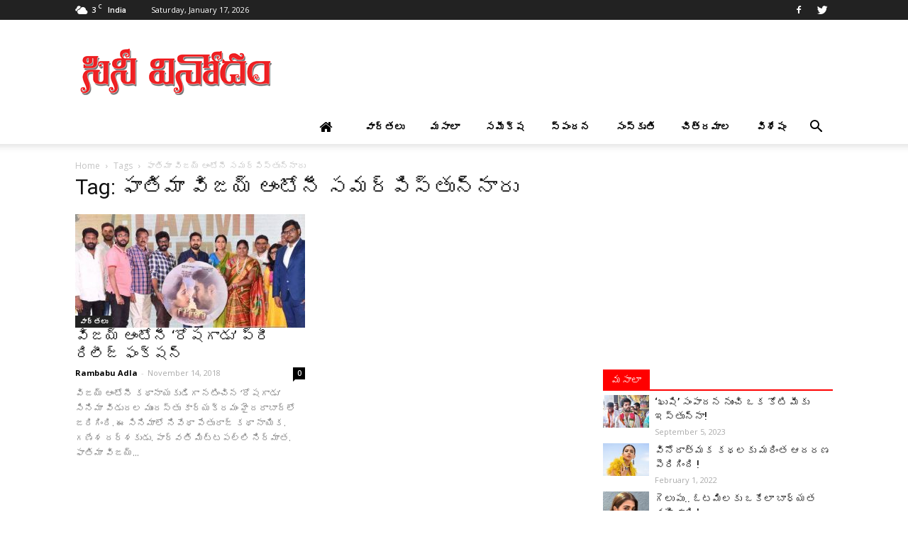

--- FILE ---
content_type: text/html; charset=UTF-8
request_url: http://www.cinevinodam.com/tag/%E0%B0%AB%E0%B0%BE%E0%B0%A4%E0%B0%BF%E0%B0%AE%E0%B0%BE-%E0%B0%B5%E0%B0%BF%E0%B0%9C%E0%B0%AF%E0%B1%8D%E2%80%8C-%E0%B0%86%E0%B0%82%E0%B0%9F%E0%B1%8B%E0%B0%A8%E0%B1%80-%E0%B0%B8%E0%B0%AE%E0%B0%B0/
body_size: 21526
content:
<!doctype html >
<!--[if IE 8]>    <html class="ie8" lang="en"> <![endif]-->
<!--[if IE 9]>    <html class="ie9" lang="en"> <![endif]-->
<!--[if gt IE 8]><!--> <html lang="en-US" prefix="og: http://ogp.me/ns#"> <!--<![endif]-->
<head>
    <title>ఫాతిమా విజయ్‌ ఆంటోనీ సమర్పిస్తున్నారు Archives - Cinevinodam</title>
    <meta charset="UTF-8" />
    <meta name="viewport" content="width=device-width, initial-scale=1.0">
    <link rel="pingback" href="http://www.cinevinodam.com/xmlrpc.php" />
    <link rel="icon" type="image/png" href="http://www.cinevinodam.com/wp-content/uploads/2017/06/cinevinodam-favicon.png"><link rel="apple-touch-icon-precomposed" sizes="76x76" href="http://www.cinevinodam.com/wp-content/uploads/2017/06/cinevinodam_favicon_76.png"/><link rel="apple-touch-icon-precomposed" sizes="120x120" href="http://www.cinevinodam.com/wp-content/uploads/2017/06/cinevinodam_favicon_120.png"/><link rel="apple-touch-icon-precomposed" sizes="152x152" href="http://www.cinevinodam.com/wp-content/uploads/2017/06/cinevinodam_favicon_152.png"/><link rel="apple-touch-icon-precomposed" sizes="114x114" href="http://www.cinevinodam.com/wp-content/uploads/2017/06/cinevinodam_favicon_114.png"/><link rel="apple-touch-icon-precomposed" sizes="144x144" href="http://www.cinevinodam.com/wp-content/uploads/2017/06/cinevinodam_favicon_144.png"/>
<!-- This site is optimized with the Yoast SEO Premium plugin v9.3 - https://yoast.com/wordpress/plugins/seo/ -->
<link rel="canonical" href="http://www.cinevinodam.com/tag/%e0%b0%ab%e0%b0%be%e0%b0%a4%e0%b0%bf%e0%b0%ae%e0%b0%be-%e0%b0%b5%e0%b0%bf%e0%b0%9c%e0%b0%af%e0%b1%8d%e2%80%8c-%e0%b0%86%e0%b0%82%e0%b0%9f%e0%b1%8b%e0%b0%a8%e0%b1%80-%e0%b0%b8%e0%b0%ae%e0%b0%b0/" />
<meta property="og:locale" content="en_US" />
<meta property="og:type" content="object" />
<meta property="og:title" content="ఫాతిమా విజయ్‌ ఆంటోనీ సమర్పిస్తున్నారు Archives - Cinevinodam" />
<meta property="og:url" content="http://www.cinevinodam.com/tag/%e0%b0%ab%e0%b0%be%e0%b0%a4%e0%b0%bf%e0%b0%ae%e0%b0%be-%e0%b0%b5%e0%b0%bf%e0%b0%9c%e0%b0%af%e0%b1%8d%e2%80%8c-%e0%b0%86%e0%b0%82%e0%b0%9f%e0%b1%8b%e0%b0%a8%e0%b1%80-%e0%b0%b8%e0%b0%ae%e0%b0%b0/" />
<meta property="og:site_name" content="Cinevinodam" />
<meta name="twitter:card" content="summary" />
<meta name="twitter:title" content="ఫాతిమా విజయ్‌ ఆంటోనీ సమర్పిస్తున్నారు Archives - Cinevinodam" />
<meta name="twitter:site" content="@cinevinodam" />
<script type='application/ld+json'>{"@context":"https://schema.org","@type":"Organization","url":"http://www.cinevinodam.com/","sameAs":["https://www.facebook.com/CineVinodamCine","https://twitter.com/cinevinodam"],"@id":"http://www.cinevinodam.com/#organization","name":"CINEVINODAM","logo":"http://cinevinodam.com/wp-content/uploads/2017/06/cinevinodam_logo.jpg"}</script>
<!-- / Yoast SEO Premium plugin. -->

<link rel='dns-prefetch' href='//fonts.googleapis.com' />
<link rel='dns-prefetch' href='//s.w.org' />
<link rel="alternate" type="application/rss+xml" title="Cinevinodam &raquo; Feed" href="http://www.cinevinodam.com/feed/" />
<link rel="alternate" type="application/rss+xml" title="Cinevinodam &raquo; Comments Feed" href="http://www.cinevinodam.com/comments/feed/" />
<link rel="alternate" type="application/rss+xml" title="Cinevinodam &raquo; ఫాతిమా విజయ్‌ ఆంటోనీ సమర్పిస్తున్నారు Tag Feed" href="http://www.cinevinodam.com/tag/%e0%b0%ab%e0%b0%be%e0%b0%a4%e0%b0%bf%e0%b0%ae%e0%b0%be-%e0%b0%b5%e0%b0%bf%e0%b0%9c%e0%b0%af%e0%b1%8d%e2%80%8c-%e0%b0%86%e0%b0%82%e0%b0%9f%e0%b1%8b%e0%b0%a8%e0%b1%80-%e0%b0%b8%e0%b0%ae%e0%b0%b0/feed/" />
		<script type="text/javascript">
			window._wpemojiSettings = {"baseUrl":"https:\/\/s.w.org\/images\/core\/emoji\/2.3\/72x72\/","ext":".png","svgUrl":"https:\/\/s.w.org\/images\/core\/emoji\/2.3\/svg\/","svgExt":".svg","source":{"concatemoji":"http:\/\/www.cinevinodam.com\/wp-includes\/js\/wp-emoji-release.min.js?ver=4.8.25"}};
			!function(t,a,e){var r,i,n,o=a.createElement("canvas"),l=o.getContext&&o.getContext("2d");function c(t){var e=a.createElement("script");e.src=t,e.defer=e.type="text/javascript",a.getElementsByTagName("head")[0].appendChild(e)}for(n=Array("flag","emoji4"),e.supports={everything:!0,everythingExceptFlag:!0},i=0;i<n.length;i++)e.supports[n[i]]=function(t){var e,a=String.fromCharCode;if(!l||!l.fillText)return!1;switch(l.clearRect(0,0,o.width,o.height),l.textBaseline="top",l.font="600 32px Arial",t){case"flag":return(l.fillText(a(55356,56826,55356,56819),0,0),e=o.toDataURL(),l.clearRect(0,0,o.width,o.height),l.fillText(a(55356,56826,8203,55356,56819),0,0),e===o.toDataURL())?!1:(l.clearRect(0,0,o.width,o.height),l.fillText(a(55356,57332,56128,56423,56128,56418,56128,56421,56128,56430,56128,56423,56128,56447),0,0),e=o.toDataURL(),l.clearRect(0,0,o.width,o.height),l.fillText(a(55356,57332,8203,56128,56423,8203,56128,56418,8203,56128,56421,8203,56128,56430,8203,56128,56423,8203,56128,56447),0,0),e!==o.toDataURL());case"emoji4":return l.fillText(a(55358,56794,8205,9794,65039),0,0),e=o.toDataURL(),l.clearRect(0,0,o.width,o.height),l.fillText(a(55358,56794,8203,9794,65039),0,0),e!==o.toDataURL()}return!1}(n[i]),e.supports.everything=e.supports.everything&&e.supports[n[i]],"flag"!==n[i]&&(e.supports.everythingExceptFlag=e.supports.everythingExceptFlag&&e.supports[n[i]]);e.supports.everythingExceptFlag=e.supports.everythingExceptFlag&&!e.supports.flag,e.DOMReady=!1,e.readyCallback=function(){e.DOMReady=!0},e.supports.everything||(r=function(){e.readyCallback()},a.addEventListener?(a.addEventListener("DOMContentLoaded",r,!1),t.addEventListener("load",r,!1)):(t.attachEvent("onload",r),a.attachEvent("onreadystatechange",function(){"complete"===a.readyState&&e.readyCallback()})),(r=e.source||{}).concatemoji?c(r.concatemoji):r.wpemoji&&r.twemoji&&(c(r.twemoji),c(r.wpemoji)))}(window,document,window._wpemojiSettings);
		</script>
		<style type="text/css">
img.wp-smiley,
img.emoji {
	display: inline !important;
	border: none !important;
	box-shadow: none !important;
	height: 1em !important;
	width: 1em !important;
	margin: 0 .07em !important;
	vertical-align: -0.1em !important;
	background: none !important;
	padding: 0 !important;
}
</style>
<link rel='stylesheet' id='add-meta-tag-for-wordpress-css'  href='http://www.cinevinodam.com/wp-content/plugins/add-meta-tag-for-wordpress/public/css/add-meta-tag-for-wordpress-public.css?ver=1.0.1' type='text/css' media='all' />
<link rel='stylesheet' id='contact-form-7-css'  href='http://www.cinevinodam.com/wp-content/plugins/contact-form-7/includes/css/styles.css?ver=4.8' type='text/css' media='all' />
<link rel='stylesheet' id='font-awesome-four-css'  href='http://www.cinevinodam.com/wp-content/plugins/font-awesome-4-menus/css/font-awesome.min.css?ver=4.7.0' type='text/css' media='all' />
<link rel='stylesheet' id='rs-plugin-settings-css'  href='http://www.cinevinodam.com/wp-content/plugins/revslider/public/assets/css/settings.css?ver=5.4.1' type='text/css' media='all' />
<style id='rs-plugin-settings-inline-css' type='text/css'>
#rs-demo-id {}
</style>
<link rel='stylesheet' id='td_live_css_frontend-css'  href='http://www.cinevinodam.com/wp-content/plugins/td-composer/css-live/assets/css/td_live_css_frontend.css?ver=4.8.25' type='text/css' media='all' />
<link rel='stylesheet' id='google-fonts-style-css'  href='http://fonts.googleapis.com/css?family=Open+Sans%3A300italic%2C400%2C400italic%2C600%2C600italic%2C700%7CRoboto%3A300%2C400%2C400italic%2C500%2C500italic%2C700%2C900&#038;ver=8.0' type='text/css' media='all' />
<link rel='stylesheet' id='js_composer_front-css'  href='http://www.cinevinodam.com/wp-content/plugins/js_composer/assets/css/js_composer.min.css?ver=5.1.1' type='text/css' media='all' />
<link rel='stylesheet' id='td-theme-css'  href='http://www.cinevinodam.com/wp-content/themes/Newspaper/style.css?ver=8.0' type='text/css' media='all' />
<link rel='stylesheet' id='td-theme-child-css'  href='http://www.cinevinodam.com/wp-content/themes/Newspaper-child/style.css?ver=8.0c' type='text/css' media='all' />
<script type='text/javascript' src='http://www.cinevinodam.com/wp-includes/js/jquery/jquery.js?ver=1.12.4'></script>
<script type='text/javascript' src='http://www.cinevinodam.com/wp-includes/js/jquery/jquery-migrate.min.js?ver=1.4.1'></script>
<script type='text/javascript' src='http://www.cinevinodam.com/wp-content/plugins/add-meta-tag-for-wordpress/public/js/add-meta-tag-for-wordpress-public.js?ver=1.0.1'></script>
<script type='text/javascript' src='http://www.cinevinodam.com/wp-content/plugins/revslider/public/assets/js/jquery.themepunch.tools.min.js?ver=5.4.1'></script>
<script type='text/javascript' src='http://www.cinevinodam.com/wp-content/plugins/revslider/public/assets/js/jquery.themepunch.revolution.min.js?ver=5.4.1'></script>
<link rel='https://api.w.org/' href='http://www.cinevinodam.com/wp-json/' />
<link rel="EditURI" type="application/rsd+xml" title="RSD" href="http://www.cinevinodam.com/xmlrpc.php?rsd" />
<link rel="wlwmanifest" type="application/wlwmanifest+xml" href="http://www.cinevinodam.com/wp-includes/wlwmanifest.xml" /> 
<meta name="generator" content="WordPress 4.8.25" />
	<style id="tdw-css-placeholder"></style>			<script>
				window.tdwGlobal = {"adminUrl":"http:\/\/www.cinevinodam.com\/wp-admin\/","wpRestNonce":"07172e963e","wpRestUrl":"http:\/\/www.cinevinodam.com\/wp-json\/","permalinkStructure":"\/%postname%\/"};
			</script>
			<!--[if lt IE 9]><script src="http://html5shim.googlecode.com/svn/trunk/html5.js"></script><![endif]-->
    <meta name="generator" content="Powered by Visual Composer - drag and drop page builder for WordPress."/>
<!--[if lte IE 9]><link rel="stylesheet" type="text/css" href="http://www.cinevinodam.com/wp-content/plugins/js_composer/assets/css/vc_lte_ie9.min.css" media="screen"><![endif]--><meta name="generator" content="Powered by Slider Revolution 5.4.1 - responsive, Mobile-Friendly Slider Plugin for WordPress with comfortable drag and drop interface." />

<!-- JS generated by theme -->

<script>
    
    

	    var tdBlocksArray = []; //here we store all the items for the current page

	    //td_block class - each ajax block uses a object of this class for requests
	    function tdBlock() {
		    this.id = '';
		    this.block_type = 1; //block type id (1-234 etc)
		    this.atts = '';
		    this.td_column_number = '';
		    this.td_current_page = 1; //
		    this.post_count = 0; //from wp
		    this.found_posts = 0; //from wp
		    this.max_num_pages = 0; //from wp
		    this.td_filter_value = ''; //current live filter value
		    this.is_ajax_running = false;
		    this.td_user_action = ''; // load more or infinite loader (used by the animation)
		    this.header_color = '';
		    this.ajax_pagination_infinite_stop = ''; //show load more at page x
	    }


        // td_js_generator - mini detector
        (function(){
            var htmlTag = document.getElementsByTagName("html")[0];

            if ( navigator.userAgent.indexOf("MSIE 10.0") > -1 ) {
                htmlTag.className += ' ie10';
            }

            if ( !!navigator.userAgent.match(/Trident.*rv\:11\./) ) {
                htmlTag.className += ' ie11';
            }

            if ( /(iPad|iPhone|iPod)/g.test(navigator.userAgent) ) {
                htmlTag.className += ' td-md-is-ios';
            }

            var user_agent = navigator.userAgent.toLowerCase();
            if ( user_agent.indexOf("android") > -1 ) {
                htmlTag.className += ' td-md-is-android';
            }

            if ( -1 !== navigator.userAgent.indexOf('Mac OS X')  ) {
                htmlTag.className += ' td-md-is-os-x';
            }

            if ( /chrom(e|ium)/.test(navigator.userAgent.toLowerCase()) ) {
               htmlTag.className += ' td-md-is-chrome';
            }

            if ( -1 !== navigator.userAgent.indexOf('Firefox') ) {
                htmlTag.className += ' td-md-is-firefox';
            }

            if ( -1 !== navigator.userAgent.indexOf('Safari') && -1 === navigator.userAgent.indexOf('Chrome') ) {
                htmlTag.className += ' td-md-is-safari';
            }

            if( -1 !== navigator.userAgent.indexOf('IEMobile') ){
                htmlTag.className += ' td-md-is-iemobile';
            }

        })();




        var tdLocalCache = {};

        ( function () {
            "use strict";

            tdLocalCache = {
                data: {},
                remove: function (resource_id) {
                    delete tdLocalCache.data[resource_id];
                },
                exist: function (resource_id) {
                    return tdLocalCache.data.hasOwnProperty(resource_id) && tdLocalCache.data[resource_id] !== null;
                },
                get: function (resource_id) {
                    return tdLocalCache.data[resource_id];
                },
                set: function (resource_id, cachedData) {
                    tdLocalCache.remove(resource_id);
                    tdLocalCache.data[resource_id] = cachedData;
                }
            };
        })();

    
    
var td_viewport_interval_list=[{"limitBottom":767,"sidebarWidth":228},{"limitBottom":1018,"sidebarWidth":300},{"limitBottom":1140,"sidebarWidth":324}];
var td_animation_stack_effect="type0";
var tds_animation_stack=true;
var td_animation_stack_specific_selectors=".entry-thumb, img";
var td_animation_stack_general_selectors=".td-animation-stack img, .td-animation-stack .entry-thumb, .post img";
var td_ajax_url="http:\/\/www.cinevinodam.com\/wp-admin\/admin-ajax.php?td_theme_name=Newspaper&v=8.0";
var td_get_template_directory_uri="http:\/\/www.cinevinodam.com\/wp-content\/themes\/Newspaper";
var tds_snap_menu="smart_snap_always";
var tds_logo_on_sticky="show_header_logo";
var tds_header_style="";
var td_please_wait="Please wait...";
var td_email_user_pass_incorrect="User or password incorrect!";
var td_email_user_incorrect="Email or username incorrect!";
var td_email_incorrect="Email incorrect!";
var tds_more_articles_on_post_enable="";
var tds_more_articles_on_post_time_to_wait="";
var tds_more_articles_on_post_pages_distance_from_top=0;
var tds_theme_color_site_wide="#0074c1";
var tds_smart_sidebar="enabled";
var tdThemeName="Newspaper";
var td_magnific_popup_translation_tPrev="Previous (Left arrow key)";
var td_magnific_popup_translation_tNext="Next (Right arrow key)";
var td_magnific_popup_translation_tCounter="%curr% of %total%";
var td_magnific_popup_translation_ajax_tError="The content from %url% could not be loaded.";
var td_magnific_popup_translation_image_tError="The image #%curr% could not be loaded.";
var td_ad_background_click_link="";
var td_ad_background_click_target="";
</script>

<script>
  (function(i,s,o,g,r,a,m){i['GoogleAnalyticsObject']=r;i[r]=i[r]||function(){
  (i[r].q=i[r].q||[]).push(arguments)},i[r].l=1*new Date();a=s.createElement(o),
  m=s.getElementsByTagName(o)[0];a.async=1;a.src=g;m.parentNode.insertBefore(a,m)
  })(window,document,'script','https://www.google-analytics.com/analytics.js','ga');

  ga('create', 'UA-100710664-1', 'auto');
  ga('send', 'pageview');

</script><script type="application/ld+json">
                        {
                            "@context": "http://schema.org",
                            "@type": "BreadcrumbList",
                            "itemListElement": [{
                            "@type": "ListItem",
                            "position": 1,
                                "item": {
                                "@type": "WebSite",
                                "@id": "http://www.cinevinodam.com/",
                                "name": "Home"                                               
                            }
                        },{
                            "@type": "ListItem",
                            "position": 2,
                                "item": {
                                "@type": "WebPage",
                                "@id": "http://www.cinevinodam.com/tag/%e0%b0%ab%e0%b0%be%e0%b0%a4%e0%b0%bf%e0%b0%ae%e0%b0%be-%e0%b0%b5%e0%b0%bf%e0%b0%9c%e0%b0%af%e0%b1%8d%e2%80%8c-%e0%b0%86%e0%b0%82%e0%b0%9f%e0%b1%8b%e0%b0%a8%e0%b1%80-%e0%b0%b8%e0%b0%ae%e0%b0%b0/",
                                "name": "ఫాతిమా విజయ్‌ ఆంటోనీ సమర్పిస్తున్నారు"
                            }
                        }    ]
                        }
                       </script><noscript><style type="text/css"> .wpb_animate_when_almost_visible { opacity: 1; }</style></noscript>    <script async src="//pagead2.googlesyndication.com/pagead/js/adsbygoogle.js"></script>
<script>
  (adsbygoogle = window.adsbygoogle || []).push({
    google_ad_client: "ca-pub-8098078831957419",
    enable_page_level_ads: true
  });
</script>
<script data-ad-client="ca-pub-8098078831957419" async src="https://pagead2.googlesyndication.com/pagead/js/adsbygoogle.js"></script>
</head>

<body class="archive tag tag-13792 global-block-template-1 wpb-js-composer js-comp-ver-5.1.1 vc_responsive td-animation-stack-type0 td-full-layout" itemscope="itemscope" itemtype="http://schema.org/WebPage">

        <div class="td-scroll-up"><i class="td-icon-menu-up"></i></div>
    
    <div class="td-menu-background"></div>
<div id="td-mobile-nav">
    <div class="td-mobile-container">
        <!-- mobile menu top section -->
        <div class="td-menu-socials-wrap">
            <!-- socials -->
            <div class="td-menu-socials">
                
        <span class="td-social-icon-wrap">
            <a target="_blank" href="https://www.facebook.com/CineVinodamCine" title="Facebook">
                <i class="td-icon-font td-icon-facebook"></i>
            </a>
        </span>
        <span class="td-social-icon-wrap">
            <a target="_blank" href="https://twitter.com/cinevinodam" title="Twitter">
                <i class="td-icon-font td-icon-twitter"></i>
            </a>
        </span>            </div>
            <!-- close button -->
            <div class="td-mobile-close">
                <a href="#"><i class="td-icon-close-mobile"></i></a>
            </div>
        </div>

        <!-- login section -->
        
        <!-- menu section -->
        <div class="td-mobile-content">
            <div class="menu-td-demo-header-menu-container"><ul id="menu-td-demo-header-menu" class="td-mobile-main-menu"><li id="menu-item-553" class="menu-item menu-item-type-custom menu-item-object-custom menu-item-first menu-item-553"><a href="http://cinevinodam.com/"><i class="fa fa-home" aria-hidden="true"></i></a></li>
<li id="menu-item-556" class="menu-item menu-item-type-taxonomy menu-item-object-category menu-item-556"><a href="http://www.cinevinodam.com/category/tollywood-latest-news/">వార్తలు</a></li>
<li id="menu-item-555" class="menu-item menu-item-type-taxonomy menu-item-object-category menu-item-555"><a href="http://www.cinevinodam.com/category/tollywood-hot-news/">మసాలా</a></li>
<li id="menu-item-558" class="menu-item menu-item-type-taxonomy menu-item-object-category menu-item-558"><a href="http://www.cinevinodam.com/category/tollywood-movie-review/">సమీక్ష</a></li>
<li id="menu-item-560" class="menu-item menu-item-type-taxonomy menu-item-object-category menu-item-560"><a href="http://www.cinevinodam.com/category/tollywood-reaction/">స్పందన</a></li>
<li id="menu-item-559" class="menu-item menu-item-type-taxonomy menu-item-object-category menu-item-559"><a href="http://www.cinevinodam.com/category/tollywood-culture/">సంస్కృతి</a></li>
<li id="menu-item-554" class="menu-item menu-item-type-taxonomy menu-item-object-category menu-item-554"><a href="http://www.cinevinodam.com/category/tollywood-latest-gallery/">చిత్రమాల</a></li>
<li id="menu-item-557" class="menu-item menu-item-type-taxonomy menu-item-object-category menu-item-557"><a href="http://www.cinevinodam.com/category/tollywood-featured-news/">విశేషం</a></li>
</ul></div>        </div>
    </div>

    <!-- register/login section -->
    </div>    <div class="td-search-background"></div>
<div class="td-search-wrap-mob">
	<div class="td-drop-down-search" aria-labelledby="td-header-search-button">
		<form method="get" class="td-search-form" action="http://www.cinevinodam.com/">
			<!-- close button -->
			<div class="td-search-close">
				<a href="#"><i class="td-icon-close-mobile"></i></a>
			</div>
			<div role="search" class="td-search-input">
				<span>Search</span>
				<input id="td-header-search-mob" type="text" value="" name="s" autocomplete="off" />
			</div>
		</form>
		<div id="td-aj-search-mob"></div>
	</div>
</div>    
    
    <div id="td-outer-wrap" class="td-theme-wrap">
    
        <!--
Header style 1
-->
<div class="td-header-wrap td-header-style-1">

    <div class="td-header-top-menu-full td-container-wrap ">
        <div class="td-container td-header-row td-header-top-menu">
            
    <div class="top-bar-style-1">
        
<div class="td-header-sp-top-menu">


	<!-- td weather source: cache -->		<div class="td-weather-top-widget" id="td_top_weather_uid">
			<i class="td-icons broken-clouds-d"></i>
			<div class="td-weather-now" data-block-uid="td_top_weather_uid">
				<span class="td-big-degrees">3</span>
				<span class="td-weather-unit">C</span>
			</div>
			<div class="td-weather-header">
				<div class="td-weather-city">India</div>
			</div>
		</div>
		        <div class="td_data_time">
            <div >

                Saturday, January 17, 2026
            </div>
        </div>
    </div>
        <div class="td-header-sp-top-widget">
    
        <span class="td-social-icon-wrap">
            <a target="_blank" href="https://www.facebook.com/CineVinodamCine" title="Facebook">
                <i class="td-icon-font td-icon-facebook"></i>
            </a>
        </span>
        <span class="td-social-icon-wrap">
            <a target="_blank" href="https://twitter.com/cinevinodam" title="Twitter">
                <i class="td-icon-font td-icon-twitter"></i>
            </a>
        </span></div>
    </div>

<!-- LOGIN MODAL -->
        </div>
    </div>

    <div class="td-banner-wrap-full td-logo-wrap-full td-container-wrap ">
        <div class="td-container td-header-row td-header-header">
            <div class="td-header-sp-logo">
                        <a class="td-main-logo" href="http://www.cinevinodam.com/">
            <img class="td-retina-data" data-retina="http://www.cinevinodam.com/wp-content/uploads/2017/06/cinevinodam-logo-544.png" src="http://www.cinevinodam.com/wp-content/uploads/2017/06/cinevinodam-logo.png" alt="Cinevinodam Logo" title="Cinevinodam"/>
            <span class="td-visual-hidden">Cinevinodam</span>
        </a>
                </div>
            <div class="td-header-sp-recs">
                <div class="td-header-rec-wrap">
    
 <!-- A generated by theme --> 

<script async src="//pagead2.googlesyndication.com/pagead/js/adsbygoogle.js"></script><div class="td-g-rec td-g-rec-id-header  ">
<script type="text/javascript">
var td_screen_width = window.innerWidth;

                    if ( td_screen_width >= 1140 ) {
                        /* large monitors */
                        document.write('<ins class="adsbygoogle" style="display:inline-block;width:728px;height:90px" data-ad-client="ca-pub-8098078831957419" data-ad-slot="2605165000"></ins>');
                        (adsbygoogle = window.adsbygoogle || []).push({});
                    }
            
	                    if ( td_screen_width >= 1019  && td_screen_width < 1140 ) {
	                        /* landscape tablets */
                        document.write('<ins class="adsbygoogle" style="display:inline-block;width:468px;height:60px" data-ad-client="ca-pub-8098078831957419" data-ad-slot="2605165000"></ins>');
	                        (adsbygoogle = window.adsbygoogle || []).push({});
	                    }
	                
                    if ( td_screen_width >= 768  && td_screen_width < 1019 ) {
                        /* portrait tablets */
                        document.write('<ins class="adsbygoogle" style="display:inline-block;width:468px;height:60px" data-ad-client="ca-pub-8098078831957419" data-ad-slot="2605165000"></ins>');
                        (adsbygoogle = window.adsbygoogle || []).push({});
                    }
                
                    if ( td_screen_width < 768 ) {
                        /* Phones */
                        document.write('<ins class="adsbygoogle" style="display:inline-block;width:320px;height:50px" data-ad-client="ca-pub-8098078831957419" data-ad-slot="2605165000"></ins>');
                        (adsbygoogle = window.adsbygoogle || []).push({});
                    }
                </script>
</div>

 <!-- end A --> 


</div>            </div>
        </div>
    </div>

    <div class="td-header-menu-wrap-full td-container-wrap ">
        <div class="td-header-menu-wrap td-header-gradient">
            <div class="td-container td-header-row td-header-main-menu">
                <div id="td-header-menu" role="navigation">
    <div id="td-top-mobile-toggle"><a href="#"><i class="td-icon-font td-icon-mobile"></i></a></div>
    <div class="td-main-menu-logo td-logo-in-header">
        		<a class="td-mobile-logo td-sticky-header" href="http://www.cinevinodam.com/">
			<img class="td-retina-data" data-retina="http://www.cinevinodam.com/wp-content/uploads/2020/01/cinevinodam-logo-2020-2.png" src="http://www.cinevinodam.com/wp-content/uploads/2017/06/cinevinodam-logo-140-2.png" alt="Cinevinodam Logo" title="Cinevinodam"/>
		</a>
			<a class="td-header-logo td-sticky-header" href="http://www.cinevinodam.com/">
			<img class="td-retina-data" data-retina="http://www.cinevinodam.com/wp-content/uploads/2017/06/cinevinodam-logo-544.png" src="http://www.cinevinodam.com/wp-content/uploads/2017/06/cinevinodam-logo.png" alt="Cinevinodam Logo" title="Cinevinodam"/>
		</a>
	    </div>
    <div class="menu-td-demo-header-menu-container"><ul id="menu-td-demo-header-menu-1" class="sf-menu"><li class="menu-item menu-item-type-custom menu-item-object-custom menu-item-first td-menu-item td-normal-menu menu-item-553"><a href="http://cinevinodam.com/"><i class="fa fa-home" aria-hidden="true"></i></a></li>
<li class="menu-item menu-item-type-taxonomy menu-item-object-category td-menu-item td-normal-menu menu-item-556"><a href="http://www.cinevinodam.com/category/tollywood-latest-news/">వార్తలు</a></li>
<li class="menu-item menu-item-type-taxonomy menu-item-object-category td-menu-item td-normal-menu menu-item-555"><a href="http://www.cinevinodam.com/category/tollywood-hot-news/">మసాలా</a></li>
<li class="menu-item menu-item-type-taxonomy menu-item-object-category td-menu-item td-normal-menu menu-item-558"><a href="http://www.cinevinodam.com/category/tollywood-movie-review/">సమీక్ష</a></li>
<li class="menu-item menu-item-type-taxonomy menu-item-object-category td-menu-item td-normal-menu menu-item-560"><a href="http://www.cinevinodam.com/category/tollywood-reaction/">స్పందన</a></li>
<li class="menu-item menu-item-type-taxonomy menu-item-object-category td-menu-item td-normal-menu menu-item-559"><a href="http://www.cinevinodam.com/category/tollywood-culture/">సంస్కృతి</a></li>
<li class="menu-item menu-item-type-taxonomy menu-item-object-category td-menu-item td-normal-menu menu-item-554"><a href="http://www.cinevinodam.com/category/tollywood-latest-gallery/">చిత్రమాల</a></li>
<li class="menu-item menu-item-type-taxonomy menu-item-object-category td-menu-item td-normal-menu menu-item-557"><a href="http://www.cinevinodam.com/category/tollywood-featured-news/">విశేషం</a></li>
</ul></div></div>


<div class="td-search-wrapper">
    <div id="td-top-search">
        <!-- Search -->
        <div class="header-search-wrap">
            <div class="dropdown header-search">
                <a id="td-header-search-button" href="#" role="button" class="dropdown-toggle " data-toggle="dropdown"><i class="td-icon-search"></i></a>
                <a id="td-header-search-button-mob" href="#" role="button" class="dropdown-toggle " data-toggle="dropdown"><i class="td-icon-search"></i></a>
            </div>
        </div>
    </div>
</div>

<div class="header-search-wrap">
	<div class="dropdown header-search">
		<div class="td-drop-down-search" aria-labelledby="td-header-search-button">
			<form method="get" class="td-search-form" action="http://www.cinevinodam.com/">
				<div role="search" class="td-head-form-search-wrap">
					<input id="td-header-search" type="text" value="" name="s" autocomplete="off" /><input class="wpb_button wpb_btn-inverse btn" type="submit" id="td-header-search-top" value="Search" />
				</div>
			</form>
			<div id="td-aj-search"></div>
		</div>
	</div>
</div>            </div>
        </div>
    </div>

</div><div class="td-main-content-wrap td-container-wrap">

    <div class="td-container ">
        <div class="td-crumb-container">
            <div class="entry-crumbs"><span><a title="" class="entry-crumb" href="http://www.cinevinodam.com/">Home</a></span> <i class="td-icon-right td-bread-sep td-bred-no-url-last"></i> <span class="td-bred-no-url-last">Tags</span> <i class="td-icon-right td-bread-sep td-bred-no-url-last"></i> <span class="td-bred-no-url-last">ఫాతిమా విజయ్‌ ఆంటోనీ సమర్పిస్తున్నారు</span></div>        </div>
        <div class="td-pb-row">
                                    <div class="td-pb-span8 td-main-content">
                            <div class="td-ss-main-content">
                                <div class="td-page-header">
                                    <h1 class="entry-title td-page-title">
                                        <span>Tag: ఫాతిమా విజయ్‌ ఆంటోనీ సమర్పిస్తున్నారు</span>
                                    </h1>
                                </div>
                                

	<div class="td-block-row">

	<div class="td-block-span6">

        <div class="td_module_2 td_module_wrap td-animation-stack">
            <div class="td-module-image">
                <div class="td-module-thumb"><a href="http://www.cinevinodam.com/vijayantony-roshagadu-pre-release-function/" rel="bookmark" title="విజయ్‌ ఆంటోనీ ‘రోషగాడు’ ప్రీ రిలీజ్ ఫంక్షన్"><img width="324" height="160" class="entry-thumb" src="http://www.cinevinodam.com/wp-content/uploads/2018/11/vijayantony-roshagadu-pre-release-function-324x160.jpg" alt="" title="విజయ్‌ ఆంటోనీ ‘రోషగాడు’ ప్రీ రిలీజ్ ఫంక్షన్"/></a></div>                <a href="http://www.cinevinodam.com/category/tollywood-latest-news/" class="td-post-category">వార్తలు</a>            </div>
            <h3 class="entry-title td-module-title"><a href="http://www.cinevinodam.com/vijayantony-roshagadu-pre-release-function/" rel="bookmark" title="విజయ్‌ ఆంటోనీ ‘రోషగాడు’ ప్రీ రిలీజ్ ఫంక్షన్">విజయ్‌ ఆంటోనీ ‘రోషగాడు’ ప్రీ రిలీజ్ ఫంక్షన్</a></h3>

            <div class="td-module-meta-info">
                <span class="td-post-author-name"><a href="http://www.cinevinodam.com/author/cinevinodam/">Rambabu Adla</a> <span>-</span> </span>                <span class="td-post-date"><time class="entry-date updated td-module-date" datetime="2018-11-14T14:26:45+00:00" >November 14, 2018</time></span>                <div class="td-module-comments"><a href="http://www.cinevinodam.com/vijayantony-roshagadu-pre-release-function/#respond">0</a></div>            </div>


            <div class="td-excerpt">
                విజయ్‌ ఆంటోనీ కథానాయకుడిగా నటించిన ‘రోషగాడు’ సినిమా విడుదల ముందస్తు కార్యక్రమం హైదరాబాద్‌లో జరిగింది. ఈ సినిమాలో నివేథా పేతురాజ్‌ కథా నాయిక. గణేశ దర్శకుడు. పార్వతి మిట్టపల్లి నిర్మాత. ఫాతిమా విజయ్‌...            </div>

            
        </div>

        
	</div> <!-- ./td-block-span6 --></div><!--./row-fluid-->                            </div>
                        </div>
                        <div class="td-pb-span4 td-main-sidebar">
                            <div class="td-ss-main-sidebar">
                                <aside class="widget_text td_block_template_1 widget-odd widget-first widget-1 widget widget_custom_html"><div class="textwidget custom-html-widget"><script async src="//pagead2.googlesyndication.com/pagead/js/adsbygoogle.js"></script>
<!-- Cinevinodam_Telugu -->
<ins class="adsbygoogle"
     style="display:block"
     data-ad-client="ca-pub-8098078831957419"
     data-ad-slot="2605165000"
     data-ad-format="auto"></ins>
<script>
(adsbygoogle = window.adsbygoogle || []).push({});
</script></div></aside><div class="td_block_wrap td_block_7 td_block_widget td_uid_2_696b9025dbb88_rand td_with_ajax_pagination td-pb-border-top td_block_template_1 td-column-1 td_block_padding"  data-td-block-uid="td_uid_2_696b9025dbb88" >
<style>
body .td_uid_2_696b9025dbb88_rand .td_module_wrap:hover .entry-title a,
            body .td_uid_2_696b9025dbb88_rand .td-pulldown-filter-link:hover,
            body .td_uid_2_696b9025dbb88_rand .td-subcat-item a:hover,
            body .td_uid_2_696b9025dbb88_rand .td-subcat-item .td-cur-simple-item,
            body .td_uid_2_696b9025dbb88_rand .td_quote_on_blocks,
            body .td_uid_2_696b9025dbb88_rand .td-opacity-cat .td-post-category:hover,
            body .td_uid_2_696b9025dbb88_rand .td-opacity-read .td-read-more a:hover,
            body .td_uid_2_696b9025dbb88_rand .td-opacity-author .td-post-author-name a:hover,
            body .td_uid_2_696b9025dbb88_rand .td-instagram-user a {
                color: #ff0000;
            }

            body .td_uid_2_696b9025dbb88_rand .td-next-prev-wrap a:hover,
            body .td_uid_2_696b9025dbb88_rand .td-load-more-wrap a:hover {
                background-color: #ff0000;
                border-color: #ff0000;
            }

            body .td_uid_2_696b9025dbb88_rand .block-title > *,
            body .td_uid_2_696b9025dbb88_rand .td-trending-now-title,
            body .td_uid_2_696b9025dbb88_rand .td-read-more a,
            body .td_uid_2_696b9025dbb88_rand .td-weather-information:before,
            body .td_uid_2_696b9025dbb88_rand .td-weather-week:before,
            body .td_uid_2_696b9025dbb88_rand .td-subcat-dropdown:hover .td-subcat-more,
            body .td_uid_2_696b9025dbb88_rand .td-exchange-header:before,
            body .td-footer-wrapper .td_uid_2_696b9025dbb88_rand .td-post-category,
            body .td_uid_2_696b9025dbb88_rand .td-post-category:hover {
                background-color: #ff0000;
            }
            body .td-footer-wrapper .td_uid_2_696b9025dbb88_rand .block-title > * {
                padding: 6px 7px 5px;
                line-height: 1;
            }

            body .td_uid_2_696b9025dbb88_rand .block-title {
                border-color: #ff0000;
            }
</style><script>var block_td_uid_2_696b9025dbb88 = new tdBlock();
block_td_uid_2_696b9025dbb88.id = "td_uid_2_696b9025dbb88";
block_td_uid_2_696b9025dbb88.atts = '{"limit":"6","sort":"","post_ids":"","tag_slug":"","autors_id":"","installed_post_types":"","category_id":"66","category_ids":"","custom_title":"\u0c2e\u0c38\u0c3e\u0c32\u0c3e","custom_url":"http:\/\/cinevinodam.com\/category\/tollywood-hot-news\/","show_child_cat":"","sub_cat_ajax":"","ajax_pagination":"next_prev","header_color":"#ff0000","header_text_color":"#","ajax_pagination_infinite_stop":"","td_column_number":1,"td_ajax_preloading":"","td_ajax_filter_type":"","td_ajax_filter_ids":"","td_filter_default_txt":"All","color_preset":"","border_top":"","class":"td_block_widget td_uid_2_696b9025dbb88_rand","el_class":"","offset":"","css":"","tdc_css":"","tdc_css_class":"td_uid_2_696b9025dbb88_rand","live_filter":"","live_filter_cur_post_id":"","live_filter_cur_post_author":"","block_template_id":""}';
block_td_uid_2_696b9025dbb88.td_column_number = "1";
block_td_uid_2_696b9025dbb88.block_type = "td_block_7";
block_td_uid_2_696b9025dbb88.post_count = "6";
block_td_uid_2_696b9025dbb88.found_posts = "992";
block_td_uid_2_696b9025dbb88.header_color = "#ff0000";
block_td_uid_2_696b9025dbb88.ajax_pagination_infinite_stop = "";
block_td_uid_2_696b9025dbb88.max_num_pages = "166";
tdBlocksArray.push(block_td_uid_2_696b9025dbb88);
</script><div class="td-block-title-wrap"><h4 class="block-title"><a href="http://cinevinodam.com/category/tollywood-hot-news/" class="td-pulldown-size">మసాలా</a></h4></div><div id=td_uid_2_696b9025dbb88 class="td_block_inner">

	<div class="td-block-span12">

        <div class="td_module_6 td_module_wrap td-animation-stack">

        <div class="td-module-thumb"><a href="http://www.cinevinodam.com/vijay-devarakonda-kushi-success-celebrations/" rel="bookmark" title="&#8216;ఖుషి&#8217; సంపాదన నుంచి ఒక కోటి మీకు ఇస్తున్నా!"><img width="100" height="70" class="entry-thumb" src="http://www.cinevinodam.com/wp-content/uploads/2023/09/Vijay-devarakonda-kushi-success-celebrations-100x70.jpe" srcset="http://www.cinevinodam.com/wp-content/uploads/2023/09/Vijay-devarakonda-kushi-success-celebrations-100x70.jpe 100w, http://www.cinevinodam.com/wp-content/uploads/2023/09/Vijay-devarakonda-kushi-success-celebrations-218x150.jpe 218w" sizes="(max-width: 100px) 100vw, 100px" alt="" title="&#8216;ఖుషి&#8217; సంపాదన నుంచి ఒక కోటి మీకు ఇస్తున్నా!"/></a></div>
        <div class="item-details">
            <h3 class="entry-title td-module-title"><a href="http://www.cinevinodam.com/vijay-devarakonda-kushi-success-celebrations/" rel="bookmark" title="&#8216;ఖుషి&#8217; సంపాదన నుంచి ఒక కోటి మీకు ఇస్తున్నా!">&#8216;ఖుషి&#8217; సంపాదన నుంచి ఒక కోటి మీకు ఇస్తున్నా!</a></h3>            <div class="td-module-meta-info">
                                                <span class="td-post-date"><time class="entry-date updated td-module-date" datetime="2023-09-05T21:03:35+00:00" >September 5, 2023</time></span>                            </div>
        </div>

        </div>

        
	</div> <!-- ./td-block-span12 -->

	<div class="td-block-span12">

        <div class="td_module_6 td_module_wrap td-animation-stack">

        <div class="td-module-thumb"><a href="http://www.cinevinodam.com/rakul-preet-about-entertainment-and-ott/" rel="bookmark" title="వినోదాత్మక కథలకు మరింత ఆదరణ పెరిగింది !"><img width="100" height="70" class="entry-thumb" src="http://www.cinevinodam.com/wp-content/uploads/2022/02/Rakul-Preet-about-Entertainment-and-OTT-100x70.jpg" srcset="http://www.cinevinodam.com/wp-content/uploads/2022/02/Rakul-Preet-about-Entertainment-and-OTT-100x70.jpg 100w, http://www.cinevinodam.com/wp-content/uploads/2022/02/Rakul-Preet-about-Entertainment-and-OTT-218x150.jpg 218w" sizes="(max-width: 100px) 100vw, 100px" alt="" title="వినోదాత్మక కథలకు మరింత ఆదరణ పెరిగింది !"/></a></div>
        <div class="item-details">
            <h3 class="entry-title td-module-title"><a href="http://www.cinevinodam.com/rakul-preet-about-entertainment-and-ott/" rel="bookmark" title="వినోదాత్మక కథలకు మరింత ఆదరణ పెరిగింది !">వినోదాత్మక కథలకు మరింత ఆదరణ పెరిగింది !</a></h3>            <div class="td-module-meta-info">
                                                <span class="td-post-date"><time class="entry-date updated td-module-date" datetime="2022-02-01T18:56:37+00:00" >February 1, 2022</time></span>                            </div>
        </div>

        </div>

        
	</div> <!-- ./td-block-span12 -->

	<div class="td-block-span12">

        <div class="td_module_6 td_module_wrap td-animation-stack">

        <div class="td-module-thumb"><a href="http://www.cinevinodam.com/pooja-hegde-achieved-hard-earned-house/" rel="bookmark" title="గెలుపు.. ఓటమిలకు ఒకేలా బాధ్యత వహించాలి !"><img width="100" height="70" class="entry-thumb" src="http://www.cinevinodam.com/wp-content/uploads/2022/01/Pooja-hegde-achieved-hard-earned-house-100x70.jpg" srcset="http://www.cinevinodam.com/wp-content/uploads/2022/01/Pooja-hegde-achieved-hard-earned-house-100x70.jpg 100w, http://www.cinevinodam.com/wp-content/uploads/2022/01/Pooja-hegde-achieved-hard-earned-house-218x150.jpg 218w" sizes="(max-width: 100px) 100vw, 100px" alt="" title="గెలుపు.. ఓటమిలకు ఒకేలా బాధ్యత వహించాలి !"/></a></div>
        <div class="item-details">
            <h3 class="entry-title td-module-title"><a href="http://www.cinevinodam.com/pooja-hegde-achieved-hard-earned-house/" rel="bookmark" title="గెలుపు.. ఓటమిలకు ఒకేలా బాధ్యత వహించాలి !">గెలుపు.. ఓటమిలకు ఒకేలా బాధ్యత వహించాలి !</a></h3>            <div class="td-module-meta-info">
                                                <span class="td-post-date"><time class="entry-date updated td-module-date" datetime="2022-01-25T20:18:50+00:00" >January 25, 2022</time></span>                            </div>
        </div>

        </div>

        
	</div> <!-- ./td-block-span12 -->

	<div class="td-block-span12">

        <div class="td_module_6 td_module_wrap td-animation-stack">

        <div class="td-module-thumb"><a href="http://www.cinevinodam.com/samantha-comments-about-trolling-and-career/" rel="bookmark" title="కాలం ఏం రాసిపెడితే దాన్ని ధైర్యంగా స్వీకరిస్తా !"><img width="100" height="70" class="entry-thumb" src="http://www.cinevinodam.com/wp-content/uploads/2021/12/Samantha-comments-about-trolling-and-career-100x70.jpg" srcset="http://www.cinevinodam.com/wp-content/uploads/2021/12/Samantha-comments-about-trolling-and-career-100x70.jpg 100w, http://www.cinevinodam.com/wp-content/uploads/2021/12/Samantha-comments-about-trolling-and-career-218x150.jpg 218w" sizes="(max-width: 100px) 100vw, 100px" alt="" title="కాలం ఏం రాసిపెడితే దాన్ని ధైర్యంగా స్వీకరిస్తా !"/></a></div>
        <div class="item-details">
            <h3 class="entry-title td-module-title"><a href="http://www.cinevinodam.com/samantha-comments-about-trolling-and-career/" rel="bookmark" title="కాలం ఏం రాసిపెడితే దాన్ని ధైర్యంగా స్వీకరిస్తా !">కాలం ఏం రాసిపెడితే దాన్ని ధైర్యంగా స్వీకరిస్తా !</a></h3>            <div class="td-module-meta-info">
                                                <span class="td-post-date"><time class="entry-date updated td-module-date" datetime="2021-12-08T19:07:26+00:00" >December 8, 2021</time></span>                            </div>
        </div>

        </div>

        
	</div> <!-- ./td-block-span12 -->

	<div class="td-block-span12">

        <div class="td_module_6 td_module_wrap td-animation-stack">

        <div class="td-module-thumb"><a href="http://www.cinevinodam.com/pooja-hegde-about-career-gossips-and-charity/" rel="bookmark" title="సంపాదించుకుంటూ.. సేవా కార్యక్రమాలు చేసుకుంటూ.."><img width="100" height="70" class="entry-thumb" src="http://www.cinevinodam.com/wp-content/uploads/2021/12/pooja-hegde-about-career-gossips-and-charity-100x70.jpe" srcset="http://www.cinevinodam.com/wp-content/uploads/2021/12/pooja-hegde-about-career-gossips-and-charity-100x70.jpe 100w, http://www.cinevinodam.com/wp-content/uploads/2021/12/pooja-hegde-about-career-gossips-and-charity-218x150.jpe 218w" sizes="(max-width: 100px) 100vw, 100px" alt="" title="సంపాదించుకుంటూ.. సేవా కార్యక్రమాలు చేసుకుంటూ.."/></a></div>
        <div class="item-details">
            <h3 class="entry-title td-module-title"><a href="http://www.cinevinodam.com/pooja-hegde-about-career-gossips-and-charity/" rel="bookmark" title="సంపాదించుకుంటూ.. సేవా కార్యక్రమాలు చేసుకుంటూ..">సంపాదించుకుంటూ.. సేవా కార్యక్రమాలు చేసుకుంటూ..</a></h3>            <div class="td-module-meta-info">
                                                <span class="td-post-date"><time class="entry-date updated td-module-date" datetime="2021-12-06T14:39:45+00:00" >December 6, 2021</time></span>                            </div>
        </div>

        </div>

        
	</div> <!-- ./td-block-span12 -->

	<div class="td-block-span12">

        <div class="td_module_6 td_module_wrap td-animation-stack">

        <div class="td-module-thumb"><a href="http://www.cinevinodam.com/aishwarya-rajesh-talking-about-saitej-republic/" rel="bookmark" title="నా పాత్ర ద్వారా అంద‌రికీ గుర్తుండిపోవాల‌ని కోరుకుంటా!"><img width="100" height="70" class="entry-thumb" src="http://www.cinevinodam.com/wp-content/uploads/2021/09/Aishwarya-rajesh-talking-about-saitej-Republic-100x70.jpg" srcset="http://www.cinevinodam.com/wp-content/uploads/2021/09/Aishwarya-rajesh-talking-about-saitej-Republic-100x70.jpg 100w, http://www.cinevinodam.com/wp-content/uploads/2021/09/Aishwarya-rajesh-talking-about-saitej-Republic-218x150.jpg 218w" sizes="(max-width: 100px) 100vw, 100px" alt="" title="నా పాత్ర ద్వారా అంద‌రికీ గుర్తుండిపోవాల‌ని కోరుకుంటా!"/></a></div>
        <div class="item-details">
            <h3 class="entry-title td-module-title"><a href="http://www.cinevinodam.com/aishwarya-rajesh-talking-about-saitej-republic/" rel="bookmark" title="నా పాత్ర ద్వారా అంద‌రికీ గుర్తుండిపోవాల‌ని కోరుకుంటా!">నా పాత్ర ద్వారా అంద‌రికీ గుర్తుండిపోవాల‌ని కోరుకుంటా!</a></h3>            <div class="td-module-meta-info">
                                                <span class="td-post-date"><time class="entry-date updated td-module-date" datetime="2021-09-26T18:30:17+00:00" >September 26, 2021</time></span>                            </div>
        </div>

        </div>

        
	</div> <!-- ./td-block-span12 --></div><div class="td-next-prev-wrap"><a href="#" class="td-ajax-prev-page ajax-page-disabled" id="prev-page-td_uid_2_696b9025dbb88" data-td_block_id="td_uid_2_696b9025dbb88"><i class="td-icon-font td-icon-menu-left"></i></a><a href="#"  class="td-ajax-next-page" id="next-page-td_uid_2_696b9025dbb88" data-td_block_id="td_uid_2_696b9025dbb88"><i class="td-icon-font td-icon-menu-right"></i></a></div></div> <!-- ./block --><div class="td_block_wrap td_block_7 td_block_widget td_uid_3_696b9025e118f_rand td_with_ajax_pagination td-pb-border-top td_block_template_1 td-column-1 td_block_padding"  data-td-block-uid="td_uid_3_696b9025e118f" >
<style>
body .td_uid_3_696b9025e118f_rand .td_module_wrap:hover .entry-title a,
            body .td_uid_3_696b9025e118f_rand .td-pulldown-filter-link:hover,
            body .td_uid_3_696b9025e118f_rand .td-subcat-item a:hover,
            body .td_uid_3_696b9025e118f_rand .td-subcat-item .td-cur-simple-item,
            body .td_uid_3_696b9025e118f_rand .td_quote_on_blocks,
            body .td_uid_3_696b9025e118f_rand .td-opacity-cat .td-post-category:hover,
            body .td_uid_3_696b9025e118f_rand .td-opacity-read .td-read-more a:hover,
            body .td_uid_3_696b9025e118f_rand .td-opacity-author .td-post-author-name a:hover,
            body .td_uid_3_696b9025e118f_rand .td-instagram-user a {
                color: #3366ff;
            }

            body .td_uid_3_696b9025e118f_rand .td-next-prev-wrap a:hover,
            body .td_uid_3_696b9025e118f_rand .td-load-more-wrap a:hover {
                background-color: #3366ff;
                border-color: #3366ff;
            }

            body .td_uid_3_696b9025e118f_rand .block-title > *,
            body .td_uid_3_696b9025e118f_rand .td-trending-now-title,
            body .td_uid_3_696b9025e118f_rand .td-read-more a,
            body .td_uid_3_696b9025e118f_rand .td-weather-information:before,
            body .td_uid_3_696b9025e118f_rand .td-weather-week:before,
            body .td_uid_3_696b9025e118f_rand .td-subcat-dropdown:hover .td-subcat-more,
            body .td_uid_3_696b9025e118f_rand .td-exchange-header:before,
            body .td-footer-wrapper .td_uid_3_696b9025e118f_rand .td-post-category,
            body .td_uid_3_696b9025e118f_rand .td-post-category:hover {
                background-color: #3366ff;
            }
            body .td-footer-wrapper .td_uid_3_696b9025e118f_rand .block-title > * {
                padding: 6px 7px 5px;
                line-height: 1;
            }

            body .td_uid_3_696b9025e118f_rand .block-title {
                border-color: #3366ff;
            }
</style><script>var block_td_uid_3_696b9025e118f = new tdBlock();
block_td_uid_3_696b9025e118f.id = "td_uid_3_696b9025e118f";
block_td_uid_3_696b9025e118f.atts = '{"limit":"6","sort":"","post_ids":"","tag_slug":"","autors_id":"","installed_post_types":"","category_id":"67","category_ids":"","custom_title":"\u0c35\u0c3e\u0c30\u0c4d\u0c24\u0c32\u0c41","custom_url":"http:\/\/cinevinodam.com\/category\/tollywood-latest-news\/","show_child_cat":"","sub_cat_ajax":"","ajax_pagination":"next_prev","header_color":"#3366ff","header_text_color":"#","ajax_pagination_infinite_stop":"","td_column_number":1,"td_ajax_preloading":"","td_ajax_filter_type":"","td_ajax_filter_ids":"","td_filter_default_txt":"All","color_preset":"","border_top":"","class":"td_block_widget td_uid_3_696b9025e118f_rand","el_class":"","offset":"","css":"","tdc_css":"","tdc_css_class":"td_uid_3_696b9025e118f_rand","live_filter":"","live_filter_cur_post_id":"","live_filter_cur_post_author":"","block_template_id":""}';
block_td_uid_3_696b9025e118f.td_column_number = "1";
block_td_uid_3_696b9025e118f.block_type = "td_block_7";
block_td_uid_3_696b9025e118f.post_count = "6";
block_td_uid_3_696b9025e118f.found_posts = "2678";
block_td_uid_3_696b9025e118f.header_color = "#3366ff";
block_td_uid_3_696b9025e118f.ajax_pagination_infinite_stop = "";
block_td_uid_3_696b9025e118f.max_num_pages = "447";
tdBlocksArray.push(block_td_uid_3_696b9025e118f);
</script><div class="td-block-title-wrap"><h4 class="block-title"><a href="http://cinevinodam.com/category/tollywood-latest-news/" class="td-pulldown-size">వార్తలు</a></h4></div><div id=td_uid_3_696b9025e118f class="td_block_inner">

	<div class="td-block-span12">

        <div class="td_module_6 td_module_wrap td-animation-stack">

        <div class="td-module-thumb"><a href="http://www.cinevinodam.com/sv-krishna-reddy-vedavyas-hero-viswanadh/" rel="bookmark" title="ఎస్వీ కృష్ణారెడ్డి &#8220;వేదవ్యాస్&#8221; హీరో పిడుగు విశ్వనాథ్"><img width="100" height="70" class="entry-thumb" src="http://www.cinevinodam.com/wp-content/uploads/2026/01/SV-krishna-reddy-Vedavyas-hero-Viswanadh-100x70.jpg" srcset="http://www.cinevinodam.com/wp-content/uploads/2026/01/SV-krishna-reddy-Vedavyas-hero-Viswanadh-100x70.jpg 100w, http://www.cinevinodam.com/wp-content/uploads/2026/01/SV-krishna-reddy-Vedavyas-hero-Viswanadh-218x150.jpg 218w" sizes="(max-width: 100px) 100vw, 100px" alt="" title="ఎస్వీ కృష్ణారెడ్డి &#8220;వేదవ్యాస్&#8221; హీరో పిడుగు విశ్వనాథ్"/></a></div>
        <div class="item-details">
            <h3 class="entry-title td-module-title"><a href="http://www.cinevinodam.com/sv-krishna-reddy-vedavyas-hero-viswanadh/" rel="bookmark" title="ఎస్వీ కృష్ణారెడ్డి &#8220;వేదవ్యాస్&#8221; హీరో పిడుగు విశ్వనాథ్">ఎస్వీ కృష్ణారెడ్డి &#8220;వేదవ్యాస్&#8221; హీరో పిడుగు విశ్వనాథ్</a></h3>            <div class="td-module-meta-info">
                                                <span class="td-post-date"><time class="entry-date updated td-module-date" datetime="2026-01-14T20:08:56+00:00" >January 14, 2026</time></span>                            </div>
        </div>

        </div>

        
	</div> <!-- ./td-block-span12 -->

	<div class="td-block-span12">

        <div class="td_module_6 td_module_wrap td-animation-stack">

        <div class="td-module-thumb"><a href="http://www.cinevinodam.com/sidhu-gaadi-love-story-first-look-poster/" rel="bookmark" title="&#8220;సిద్ధు గాడి లవ్ స్టోరీ&#8221; ఫస్ట్ లుక్ పోస్టర్ లాంఛ్ !"><img width="100" height="70" class="entry-thumb" src="http://www.cinevinodam.com/wp-content/uploads/2025/12/Sidhu-Gaadi-Love-Story-First-Look-Poster-100x70.jpg" srcset="http://www.cinevinodam.com/wp-content/uploads/2025/12/Sidhu-Gaadi-Love-Story-First-Look-Poster-100x70.jpg 100w, http://www.cinevinodam.com/wp-content/uploads/2025/12/Sidhu-Gaadi-Love-Story-First-Look-Poster-218x150.jpg 218w" sizes="(max-width: 100px) 100vw, 100px" alt="" title="&#8220;సిద్ధు గాడి లవ్ స్టోరీ&#8221; ఫస్ట్ లుక్ పోస్టర్ లాంఛ్ !"/></a></div>
        <div class="item-details">
            <h3 class="entry-title td-module-title"><a href="http://www.cinevinodam.com/sidhu-gaadi-love-story-first-look-poster/" rel="bookmark" title="&#8220;సిద్ధు గాడి లవ్ స్టోరీ&#8221; ఫస్ట్ లుక్ పోస్టర్ లాంఛ్ !">&#8220;సిద్ధు గాడి లవ్ స్టోరీ&#8221; ఫస్ట్ లుక్ పోస్టర్ లాంఛ్ !</a></h3>            <div class="td-module-meta-info">
                                                <span class="td-post-date"><time class="entry-date updated td-module-date" datetime="2025-12-31T20:48:29+00:00" >December 31, 2025</time></span>                            </div>
        </div>

        </div>

        
	</div> <!-- ./td-block-span12 -->

	<div class="td-block-span12">

        <div class="td_module_6 td_module_wrap td-animation-stack">

        <div class="td-module-thumb"><a href="http://www.cinevinodam.com/abhinav-manikanthabomma-hit-launched/" rel="bookmark" title="అభినవ్ మణికంఠ &#8220;బొమ్మ హిట్&#8221; ప్రారంభం !"><img width="100" height="70" class="entry-thumb" src="http://www.cinevinodam.com/wp-content/uploads/2025/12/Abhinav-Manikantha“Bomma-Hit”-Launched-100x70.jpg" srcset="http://www.cinevinodam.com/wp-content/uploads/2025/12/Abhinav-Manikantha“Bomma-Hit”-Launched-100x70.jpg 100w, http://www.cinevinodam.com/wp-content/uploads/2025/12/Abhinav-Manikantha“Bomma-Hit”-Launched-218x150.jpg 218w" sizes="(max-width: 100px) 100vw, 100px" alt="" title="అభినవ్ మణికంఠ &#8220;బొమ్మ హిట్&#8221; ప్రారంభం !"/></a></div>
        <div class="item-details">
            <h3 class="entry-title td-module-title"><a href="http://www.cinevinodam.com/abhinav-manikanthabomma-hit-launched/" rel="bookmark" title="అభినవ్ మణికంఠ &#8220;బొమ్మ హిట్&#8221; ప్రారంభం !">అభినవ్ మణికంఠ &#8220;బొమ్మ హిట్&#8221; ప్రారంభం !</a></h3>            <div class="td-module-meta-info">
                                                <span class="td-post-date"><time class="entry-date updated td-module-date" datetime="2025-12-21T17:12:45+00:00" >December 21, 2025</time></span>                            </div>
        </div>

        </div>

        
	</div> <!-- ./td-block-span12 -->

	<div class="td-block-span12">

        <div class="td_module_6 td_module_wrap td-animation-stack">

        <div class="td-module-thumb"><a href="http://www.cinevinodam.com/heroharanath-policharla-directorial-naa-telugodu/" rel="bookmark" title="హరనాథ్ పోలిచర్ల నిర్మాణ దర్శకత్వంలో &#8220;నా తెలుగోడు&#8221; "><img width="100" height="70" class="entry-thumb" src="http://www.cinevinodam.com/wp-content/uploads/2025/12/HeroHaranath-Policharla-Directorial-Naa-Telugodu-100x70.jpg" srcset="http://www.cinevinodam.com/wp-content/uploads/2025/12/HeroHaranath-Policharla-Directorial-Naa-Telugodu-100x70.jpg 100w, http://www.cinevinodam.com/wp-content/uploads/2025/12/HeroHaranath-Policharla-Directorial-Naa-Telugodu-218x150.jpg 218w" sizes="(max-width: 100px) 100vw, 100px" alt="" title="హరనాథ్ పోలిచర్ల నిర్మాణ దర్శకత్వంలో &#8220;నా తెలుగోడు&#8221; "/></a></div>
        <div class="item-details">
            <h3 class="entry-title td-module-title"><a href="http://www.cinevinodam.com/heroharanath-policharla-directorial-naa-telugodu/" rel="bookmark" title="హరనాథ్ పోలిచర్ల నిర్మాణ దర్శకత్వంలో &#8220;నా తెలుగోడు&#8221; ">హరనాథ్ పోలిచర్ల నిర్మాణ దర్శకత్వంలో &#8220;నా తెలుగోడు&#8221; </a></h3>            <div class="td-module-meta-info">
                                                <span class="td-post-date"><time class="entry-date updated td-module-date" datetime="2025-12-12T15:21:53+00:00" >December 12, 2025</time></span>                            </div>
        </div>

        </div>

        
	</div> <!-- ./td-block-span12 -->

	<div class="td-block-span12">

        <div class="td_module_6 td_module_wrap td-animation-stack">

        <div class="td-module-thumb"><a href="http://www.cinevinodam.com/varalakshmi-sharatkumar-policecomplaint/" rel="bookmark" title="వరలక్ష్మి శరత్ కుమార్ ‘పోలీస్ కంప్లెయింట్’ షూటింగ్ పూర్తి"><img width="100" height="70" class="entry-thumb" src="http://www.cinevinodam.com/wp-content/uploads/2025/12/Varalakshmi-Sharatkumar-PoliceComplaint-2-100x70.jpg" srcset="http://www.cinevinodam.com/wp-content/uploads/2025/12/Varalakshmi-Sharatkumar-PoliceComplaint-2-100x70.jpg 100w, http://www.cinevinodam.com/wp-content/uploads/2025/12/Varalakshmi-Sharatkumar-PoliceComplaint-2-218x150.jpg 218w" sizes="(max-width: 100px) 100vw, 100px" alt="" title="వరలక్ష్మి శరత్ కుమార్ ‘పోలీస్ కంప్లెయింట్’ షూటింగ్ పూర్తి"/></a></div>
        <div class="item-details">
            <h3 class="entry-title td-module-title"><a href="http://www.cinevinodam.com/varalakshmi-sharatkumar-policecomplaint/" rel="bookmark" title="వరలక్ష్మి శరత్ కుమార్ ‘పోలీస్ కంప్లెయింట్’ షూటింగ్ పూర్తి">వరలక్ష్మి శరత్ కుమార్ ‘పోలీస్ కంప్లెయింట్’ షూటింగ్ పూర్తి</a></h3>            <div class="td-module-meta-info">
                                                <span class="td-post-date"><time class="entry-date updated td-module-date" datetime="2025-12-06T20:17:22+00:00" >December 6, 2025</time></span>                            </div>
        </div>

        </div>

        
	</div> <!-- ./td-block-span12 -->

	<div class="td-block-span12">

        <div class="td_module_6 td_module_wrap td-animation-stack">

        <div class="td-module-thumb"><a href="http://www.cinevinodam.com/ekagra-international-open-chess-tournament/" rel="bookmark" title="భారీ ప్రైజ్‌మనీతో &#8216;ఏకాగ్రా ఇంటర్నేషనల్ చెస్ టోర్నమెంట్&#8217;"><img width="100" height="70" class="entry-thumb" src="http://www.cinevinodam.com/wp-content/uploads/2025/12/EKAGRA-INTERNATIONAL-OPEN-CHESS-TOURNAMENT-2-100x70.jpg" srcset="http://www.cinevinodam.com/wp-content/uploads/2025/12/EKAGRA-INTERNATIONAL-OPEN-CHESS-TOURNAMENT-2-100x70.jpg 100w, http://www.cinevinodam.com/wp-content/uploads/2025/12/EKAGRA-INTERNATIONAL-OPEN-CHESS-TOURNAMENT-2-218x150.jpg 218w" sizes="(max-width: 100px) 100vw, 100px" alt="" title="భారీ ప్రైజ్‌మనీతో &#8216;ఏకాగ్రా ఇంటర్నేషనల్ చెస్ టోర్నమెంట్&#8217;"/></a></div>
        <div class="item-details">
            <h3 class="entry-title td-module-title"><a href="http://www.cinevinodam.com/ekagra-international-open-chess-tournament/" rel="bookmark" title="భారీ ప్రైజ్‌మనీతో &#8216;ఏకాగ్రా ఇంటర్నేషనల్ చెస్ టోర్నమెంట్&#8217;">భారీ ప్రైజ్‌మనీతో &#8216;ఏకాగ్రా ఇంటర్నేషనల్ చెస్ టోర్నమెంట్&#8217;</a></h3>            <div class="td-module-meta-info">
                                                <span class="td-post-date"><time class="entry-date updated td-module-date" datetime="2025-12-03T18:42:28+00:00" >December 3, 2025</time></span>                            </div>
        </div>

        </div>

        
	</div> <!-- ./td-block-span12 --></div><div class="td-next-prev-wrap"><a href="#" class="td-ajax-prev-page ajax-page-disabled" id="prev-page-td_uid_3_696b9025e118f" data-td_block_id="td_uid_3_696b9025e118f"><i class="td-icon-font td-icon-menu-left"></i></a><a href="#"  class="td-ajax-next-page" id="next-page-td_uid_3_696b9025e118f" data-td_block_id="td_uid_3_696b9025e118f"><i class="td-icon-font td-icon-menu-right"></i></a></div></div> <!-- ./block --><div class="td_block_wrap td_block_7 td_block_widget td_uid_4_696b9025e669e_rand td_with_ajax_pagination td-pb-border-top td_block_template_1 td-column-1 td_block_padding"  data-td-block-uid="td_uid_4_696b9025e669e" >
<style>
body .td_uid_4_696b9025e669e_rand .td_module_wrap:hover .entry-title a,
            body .td_uid_4_696b9025e669e_rand .td-pulldown-filter-link:hover,
            body .td_uid_4_696b9025e669e_rand .td-subcat-item a:hover,
            body .td_uid_4_696b9025e669e_rand .td-subcat-item .td-cur-simple-item,
            body .td_uid_4_696b9025e669e_rand .td_quote_on_blocks,
            body .td_uid_4_696b9025e669e_rand .td-opacity-cat .td-post-category:hover,
            body .td_uid_4_696b9025e669e_rand .td-opacity-read .td-read-more a:hover,
            body .td_uid_4_696b9025e669e_rand .td-opacity-author .td-post-author-name a:hover,
            body .td_uid_4_696b9025e669e_rand .td-instagram-user a {
                color: #ff0066;
            }

            body .td_uid_4_696b9025e669e_rand .td-next-prev-wrap a:hover,
            body .td_uid_4_696b9025e669e_rand .td-load-more-wrap a:hover {
                background-color: #ff0066;
                border-color: #ff0066;
            }

            body .td_uid_4_696b9025e669e_rand .block-title > *,
            body .td_uid_4_696b9025e669e_rand .td-trending-now-title,
            body .td_uid_4_696b9025e669e_rand .td-read-more a,
            body .td_uid_4_696b9025e669e_rand .td-weather-information:before,
            body .td_uid_4_696b9025e669e_rand .td-weather-week:before,
            body .td_uid_4_696b9025e669e_rand .td-subcat-dropdown:hover .td-subcat-more,
            body .td_uid_4_696b9025e669e_rand .td-exchange-header:before,
            body .td-footer-wrapper .td_uid_4_696b9025e669e_rand .td-post-category,
            body .td_uid_4_696b9025e669e_rand .td-post-category:hover {
                background-color: #ff0066;
            }
            body .td-footer-wrapper .td_uid_4_696b9025e669e_rand .block-title > * {
                padding: 6px 7px 5px;
                line-height: 1;
            }

            body .td_uid_4_696b9025e669e_rand .block-title {
                border-color: #ff0066;
            }
</style><script>var block_td_uid_4_696b9025e669e = new tdBlock();
block_td_uid_4_696b9025e669e.id = "td_uid_4_696b9025e669e";
block_td_uid_4_696b9025e669e.atts = '{"limit":"5","sort":"","post_ids":"","tag_slug":"","autors_id":"","installed_post_types":"","category_id":"68","category_ids":"","custom_title":"\u0c38\u0c2e\u0c40\u0c15\u0c4d\u0c37","custom_url":"http:\/\/cinevinodam.com\/category\/tollywood-movie-review\/","show_child_cat":"","sub_cat_ajax":"","ajax_pagination":"next_prev","header_color":"#ff0066","header_text_color":"#","ajax_pagination_infinite_stop":"","td_column_number":1,"td_ajax_preloading":"","td_ajax_filter_type":"","td_ajax_filter_ids":"","td_filter_default_txt":"All","color_preset":"","border_top":"","class":"td_block_widget td_uid_4_696b9025e669e_rand","el_class":"","offset":"","css":"","tdc_css":"","tdc_css_class":"td_uid_4_696b9025e669e_rand","live_filter":"","live_filter_cur_post_id":"","live_filter_cur_post_author":"","block_template_id":""}';
block_td_uid_4_696b9025e669e.td_column_number = "1";
block_td_uid_4_696b9025e669e.block_type = "td_block_7";
block_td_uid_4_696b9025e669e.post_count = "5";
block_td_uid_4_696b9025e669e.found_posts = "150";
block_td_uid_4_696b9025e669e.header_color = "#ff0066";
block_td_uid_4_696b9025e669e.ajax_pagination_infinite_stop = "";
block_td_uid_4_696b9025e669e.max_num_pages = "30";
tdBlocksArray.push(block_td_uid_4_696b9025e669e);
</script><div class="td-block-title-wrap"><h4 class="block-title"><a href="http://cinevinodam.com/category/tollywood-movie-review/" class="td-pulldown-size">సమీక్ష</a></h4></div><div id=td_uid_4_696b9025e669e class="td_block_inner">

	<div class="td-block-span12">

        <div class="td_module_6 td_module_wrap td-animation-stack">

        <div class="td-module-thumb"><a href="http://www.cinevinodam.com/sharvanand-oke-oka-jeevitham-review-rating/" rel="bookmark" title="మంచి ఎమోషనల్ జ‌ర్నీ..‘ఒకే ఒక జీవితం’ చిత్ర సమీక్ష"><img width="100" height="70" class="entry-thumb" src="http://www.cinevinodam.com/wp-content/uploads/2022/09/sharvanand-oke-oka-jeevitham-review-rating-100x70.jpg" srcset="http://www.cinevinodam.com/wp-content/uploads/2022/09/sharvanand-oke-oka-jeevitham-review-rating-100x70.jpg 100w, http://www.cinevinodam.com/wp-content/uploads/2022/09/sharvanand-oke-oka-jeevitham-review-rating-218x150.jpg 218w, http://www.cinevinodam.com/wp-content/uploads/2022/09/sharvanand-oke-oka-jeevitham-review-rating-485x345.jpg 485w" sizes="(max-width: 100px) 100vw, 100px" alt="" title="మంచి ఎమోషనల్ జ‌ర్నీ..‘ఒకే ఒక జీవితం’ చిత్ర సమీక్ష"/></a></div>
        <div class="item-details">
            <h3 class="entry-title td-module-title"><a href="http://www.cinevinodam.com/sharvanand-oke-oka-jeevitham-review-rating/" rel="bookmark" title="మంచి ఎమోషనల్ జ‌ర్నీ..‘ఒకే ఒక జీవితం’ చిత్ర సమీక్ష">మంచి ఎమోషనల్ జ‌ర్నీ..‘ఒకే ఒక జీవితం’ చిత్ర సమీక్ష</a></h3>            <div class="td-module-meta-info">
                                                <span class="td-post-date"><time class="entry-date updated td-module-date" datetime="2022-09-09T21:29:40+00:00" >September 9, 2022</time></span>                            </div>
        </div>

        </div>

        
	</div> <!-- ./td-block-span12 -->

	<div class="td-block-span12">

        <div class="td_module_6 td_module_wrap td-animation-stack">

        <div class="td-module-thumb"><a href="http://www.cinevinodam.com/nikhil-chandu-mondeti-karthikeya-2-review-rating/" rel="bookmark" title="ఆసక్తికరంగా ఆకట్టుకునే &#8230;.కార్తికేయ 2 చిత్ర సమీక్ష"><img width="100" height="70" class="entry-thumb" src="http://www.cinevinodam.com/wp-content/uploads/2022/08/Nikhil-chandu-mondeti-karthikeya-2-review-Rating-100x70.jpg" srcset="http://www.cinevinodam.com/wp-content/uploads/2022/08/Nikhil-chandu-mondeti-karthikeya-2-review-Rating-100x70.jpg 100w, http://www.cinevinodam.com/wp-content/uploads/2022/08/Nikhil-chandu-mondeti-karthikeya-2-review-Rating-218x150.jpg 218w, http://www.cinevinodam.com/wp-content/uploads/2022/08/Nikhil-chandu-mondeti-karthikeya-2-review-Rating-356x252.jpg 356w" sizes="(max-width: 100px) 100vw, 100px" alt="" title="ఆసక్తికరంగా ఆకట్టుకునే &#8230;.కార్తికేయ 2 చిత్ర సమీక్ష"/></a></div>
        <div class="item-details">
            <h3 class="entry-title td-module-title"><a href="http://www.cinevinodam.com/nikhil-chandu-mondeti-karthikeya-2-review-rating/" rel="bookmark" title="ఆసక్తికరంగా ఆకట్టుకునే &#8230;.కార్తికేయ 2 చిత్ర సమీక్ష">ఆసక్తికరంగా ఆకట్టుకునే &#8230;.కార్తికేయ 2 చిత్ర సమీక్ష</a></h3>            <div class="td-module-meta-info">
                                                <span class="td-post-date"><time class="entry-date updated td-module-date" datetime="2022-08-13T18:02:09+00:00" >August 13, 2022</time></span>                            </div>
        </div>

        </div>

        
	</div> <!-- ./td-block-span12 -->

	<div class="td-block-span12">

        <div class="td_module_6 td_module_wrap td-animation-stack">

        <div class="td-module-thumb"><a href="http://www.cinevinodam.com/nithin-macharla-niyojakavargam-review-rating/" rel="bookmark" title="మహా రొటీన్.. నితిన్ &#8216;మాచర్ల నియోజక వర్గం&#8217; చిత్ర సమీక్ష"><img width="100" height="70" class="entry-thumb" src="http://www.cinevinodam.com/wp-content/uploads/2022/08/Nithin-Macharla-niyojakavargam-Review-Rating-100x70.jpg" srcset="http://www.cinevinodam.com/wp-content/uploads/2022/08/Nithin-Macharla-niyojakavargam-Review-Rating-100x70.jpg 100w, http://www.cinevinodam.com/wp-content/uploads/2022/08/Nithin-Macharla-niyojakavargam-Review-Rating-218x150.jpg 218w, http://www.cinevinodam.com/wp-content/uploads/2022/08/Nithin-Macharla-niyojakavargam-Review-Rating-356x249.jpg 356w" sizes="(max-width: 100px) 100vw, 100px" alt="" title="మహా రొటీన్.. నితిన్ &#8216;మాచర్ల నియోజక వర్గం&#8217; చిత్ర సమీక్ష"/></a></div>
        <div class="item-details">
            <h3 class="entry-title td-module-title"><a href="http://www.cinevinodam.com/nithin-macharla-niyojakavargam-review-rating/" rel="bookmark" title="మహా రొటీన్.. నితిన్ &#8216;మాచర్ల నియోజక వర్గం&#8217; చిత్ర సమీక్ష">మహా రొటీన్.. నితిన్ &#8216;మాచర్ల నియోజక వర్గం&#8217; చిత్ర సమీక్ష</a></h3>            <div class="td-module-meta-info">
                                                <span class="td-post-date"><time class="entry-date updated td-module-date" datetime="2022-08-12T21:28:55+00:00" >August 12, 2022</time></span>                            </div>
        </div>

        </div>

        
	</div> <!-- ./td-block-span12 -->

	<div class="td-block-span12">

        <div class="td_module_6 td_module_wrap td-animation-stack">

        <div class="td-module-thumb"><a href="http://www.cinevinodam.com/nandamuri-kalyanram-bimbisara-review-rating/" rel="bookmark" title="జనరంజకం.. కళ్యాణ్ రామ్ ‘బింబిసార’ చిత్ర సమీక్ష"><img width="100" height="70" class="entry-thumb" src="http://www.cinevinodam.com/wp-content/uploads/2022/08/nandamuri-kalyanram-bimbisara-review-rating-100x70.jpg" srcset="http://www.cinevinodam.com/wp-content/uploads/2022/08/nandamuri-kalyanram-bimbisara-review-rating-100x70.jpg 100w, http://www.cinevinodam.com/wp-content/uploads/2022/08/nandamuri-kalyanram-bimbisara-review-rating-218x150.jpg 218w" sizes="(max-width: 100px) 100vw, 100px" alt="" title="జనరంజకం.. కళ్యాణ్ రామ్ ‘బింబిసార’ చిత్ర సమీక్ష"/></a></div>
        <div class="item-details">
            <h3 class="entry-title td-module-title"><a href="http://www.cinevinodam.com/nandamuri-kalyanram-bimbisara-review-rating/" rel="bookmark" title="జనరంజకం.. కళ్యాణ్ రామ్ ‘బింబిసార’ చిత్ర సమీక్ష">జనరంజకం.. కళ్యాణ్ రామ్ ‘బింబిసార’ చిత్ర సమీక్ష</a></h3>            <div class="td-module-meta-info">
                                                <span class="td-post-date"><time class="entry-date updated td-module-date" datetime="2022-08-05T20:29:10+00:00" >August 5, 2022</time></span>                            </div>
        </div>

        </div>

        
	</div> <!-- ./td-block-span12 -->

	<div class="td-block-span12">

        <div class="td_module_6 td_module_wrap td-animation-stack">

        <div class="td-module-thumb"><a href="http://www.cinevinodam.com/raviteja-ramarao-on-duty-review-rating/" rel="bookmark" title="కంప్లీట్‌ మిస్ ఫైర్&#8230; &#8216;రామారావు ఆన్‌ డ్యూటీ&#8217; చిత్ర సమీక్ష"><img width="100" height="70" class="entry-thumb" src="http://www.cinevinodam.com/wp-content/uploads/2022/07/Raviteja-Ramarao-on-duty-review-Rating-100x70.jpg" srcset="http://www.cinevinodam.com/wp-content/uploads/2022/07/Raviteja-Ramarao-on-duty-review-Rating-100x70.jpg 100w, http://www.cinevinodam.com/wp-content/uploads/2022/07/Raviteja-Ramarao-on-duty-review-Rating-218x150.jpg 218w, http://www.cinevinodam.com/wp-content/uploads/2022/07/Raviteja-Ramarao-on-duty-review-Rating-377x261.jpg 377w" sizes="(max-width: 100px) 100vw, 100px" alt="" title="కంప్లీట్‌ మిస్ ఫైర్&#8230; &#8216;రామారావు ఆన్‌ డ్యూటీ&#8217; చిత్ర సమీక్ష"/></a></div>
        <div class="item-details">
            <h3 class="entry-title td-module-title"><a href="http://www.cinevinodam.com/raviteja-ramarao-on-duty-review-rating/" rel="bookmark" title="కంప్లీట్‌ మిస్ ఫైర్&#8230; &#8216;రామారావు ఆన్‌ డ్యూటీ&#8217; చిత్ర సమీక్ష">కంప్లీట్‌ మిస్ ఫైర్&#8230; &#8216;రామారావు ఆన్‌ డ్యూటీ&#8217; చిత్ర సమీక్ష</a></h3>            <div class="td-module-meta-info">
                                                <span class="td-post-date"><time class="entry-date updated td-module-date" datetime="2022-07-29T14:58:21+00:00" >July 29, 2022</time></span>                            </div>
        </div>

        </div>

        
	</div> <!-- ./td-block-span12 --></div><div class="td-next-prev-wrap"><a href="#" class="td-ajax-prev-page ajax-page-disabled" id="prev-page-td_uid_4_696b9025e669e" data-td_block_id="td_uid_4_696b9025e669e"><i class="td-icon-font td-icon-menu-left"></i></a><a href="#"  class="td-ajax-next-page" id="next-page-td_uid_4_696b9025e669e" data-td_block_id="td_uid_4_696b9025e669e"><i class="td-icon-font td-icon-menu-right"></i></a></div></div> <!-- ./block -->                            </div>
                        </div>
                            </div> <!-- /.td-pb-row -->
    </div> <!-- /.td-container -->
</div> <!-- /.td-main-content-wrap -->


<!-- Instagram -->



<!-- Footer -->
<div class="td-footer-wrapper td-container-wrap td-footer-template-14 ">
    <div class="td-container td-footer-bottom-full">
        <div class="td-pb-row">
            <div class="td-pb-span3"><aside class="footer-logo-wrap"><a href="http://www.cinevinodam.com/"><img class="td-retina-data" src="http://www.cinevinodam.com/wp-content/uploads/2017/06/cinevinodam-footer-logo-2.png" data-retina="http://www.cinevinodam.com/wp-content/uploads/2017/06/cinevinodam-footer-462-1.png" alt="Cinevinodam Logo" title="Cinevinodam"/></a></aside></div><div class="td-pb-span5"><aside class="footer-text-wrap"><div class="block-title"><span>ABOUT US</span></div>Cinevinodam is a news, entertainment, fashion website. We provide you with the latest breaking news from the Tollywood industry. Contact Us: <a href="mailto: info@cinevinodam.com" class="footer-anchor">info@cinevinodam.com</a></aside></div><div class="td-pb-span4"><aside class="footer-social-wrap td-social-style-2"><div class="block-title"><span>FOLLOW US</span></div>
        <span class="td-social-icon-wrap">
            <a target="_blank" href="https://www.facebook.com/CineVinodamCine" title="Facebook">
                <i class="td-icon-font td-icon-facebook"></i>
            </a>
        </span>
        <span class="td-social-icon-wrap">
            <a target="_blank" href="https://twitter.com/cinevinodam" title="Twitter">
                <i class="td-icon-font td-icon-twitter"></i>
            </a>
        </span></aside></div>        </div>
    </div>
</div>

<!-- Sub Footer -->
    <div class="td-sub-footer-container td-container-wrap ">
        <div class="td-container">
            <div class="td-pb-row">
                <div class="td-pb-span td-sub-footer-menu">
                        <div class="menu-td-demo-footer-menu-container"><ul id="menu-td-demo-footer-menu" class="td-subfooter-menu"><li id="menu-item-439" class="menu-item menu-item-type-custom menu-item-object-custom menu-item-first td-menu-item td-normal-menu menu-item-439"><a href="https://www.facebook.com/mbsdigitalpoint">Design By: MBS DIGITAL POINT</a></li>
</ul></div>                </div>

                <div class="td-pb-span td-sub-footer-copy">
                    Copyright @ 2018 Cinevinodam                </div>
            </div>
        </div>
    </div>
</div><!--close td-outer-wrap-->



    <!--

        Theme: Newspaper by tagDiv.com 2017
        Version: 8.0 (rara)
        Deploy mode: deploy
        Speed booster: v4.7

        uid: 696b9025e9cf0
    -->

    
<!-- Custom css form theme panel -->
<style type="text/css" media="screen">
/* custom css theme panel */
/*.sf-menu > li > a {
    padding: 0 30px !important;
    line-height: 48px;
    font-size: 18px !important;
    color: #595959 !important;
    font-weight: 700;
}*/
.footer-anchor{ color: #0074c1 !important;}
.td-footer-wrapper .block-title span{
    display: none !important;
}
@media only screen and (max-width: 768px) {
.only_desktop { display: none !important; }}
@media only screen and (min-width: 769px) {
.only_mobile { display: none !important; }}

ul, ol {
    padding: 0;
    float: right !important;
}
.sf-menu > li > a {
    padding: 0 18px !important;
}
/*.td-main-menu-logo img {
    padding: 3px 0;
    position: relative;
    vertical-align: middle;
    max-height: 54px !important;
} */
.td-main-menu-logo img {
    max-height: unset !important;
}
</style>

<script type='text/javascript'>
/* <![CDATA[ */
var wpcf7 = {"apiSettings":{"root":"http:\/\/www.cinevinodam.com\/wp-json\/","namespace":"contact-form-7\/v1"},"recaptcha":{"messages":{"empty":"Please verify that you are not a robot."}},"cached":"1"};
/* ]]> */
</script>
<script type='text/javascript' src='http://www.cinevinodam.com/wp-content/plugins/contact-form-7/includes/js/scripts.js?ver=4.8'></script>
<script type='text/javascript' src='http://www.cinevinodam.com/wp-content/themes/Newspaper/js/tagdiv_theme.min.js?ver=8.0'></script>
<script type='text/javascript' src='http://www.cinevinodam.com/wp-includes/js/wp-embed.min.js?ver=4.8.25'></script>

<!-- JS generated by theme -->

<script>
    

			
				jQuery().ready(function () {
					tdWeather.addItem({"block_uid":"td_top_weather_uid","location":"India","api_location":"Innichen","api_language":"en","today_icon":"broken-clouds-d","today_icon_text":"overcast clouds","today_temp":[3,37.39999999999999857891452847979962825775146484375],"today_humidity":65,"today_wind_speed":[1.5,1],"today_min":[3,37.39999999999999857891452847979962825775146484375],"today_max":[3,37.39999999999999857891452847979962825775146484375],"today_clouds":100,"current_unit":0,"forecast":[{"timestamp":1768734000,"day_temp":[3,38],"day_name":"Sun","owm_day_index":1},{"timestamp":1768820400,"day_temp":[3,38],"day_name":"Mon","owm_day_index":2},{"timestamp":1768906800,"day_temp":[2,35],"day_name":"Tue","owm_day_index":3},{"timestamp":1768993200,"day_temp":[2,36],"day_name":"Wed","owm_day_index":4},{"timestamp":1769079600,"day_temp":[1,34],"day_name":"Thu","owm_day_index":5}],"api_key":"17aa0dd026f22e09f52ad000002991c6"});
				});
			
			

	

		(function(){
			var html_jquery_obj = jQuery('html');

			if (html_jquery_obj.length && (html_jquery_obj.is('.ie8') || html_jquery_obj.is('.ie9'))) {

				var path = 'http://www.cinevinodam.com/wp-content/themes/Newspaper-child/style.css';

				jQuery.get(path, function(data) {

					var str_split_separator = '#td_css_split_separator';
					var arr_splits = data.split(str_split_separator);
					var arr_length = arr_splits.length;

					if (arr_length > 1) {

						var dir_path = 'http://www.cinevinodam.com/wp-content/themes/Newspaper';
						var splited_css = '';

						for (var i = 0; i < arr_length; i++) {
							if (i > 0) {
								arr_splits[i] = str_split_separator + ' ' + arr_splits[i];
							}
							//jQuery('head').append('<style>' + arr_splits[i] + '</style>');

							var formated_str = arr_splits[i].replace(/\surl\(\'(?!data\:)/gi, function regex_function(str) {
								return ' url(\'' + dir_path + '/' + str.replace(/url\(\'/gi, '').replace(/^\s+|\s+$/gm,'');
							});

							splited_css += "<style>" + formated_str + "</style>";
						}

						var td_theme_css = jQuery('link#td-theme-css');

						if (td_theme_css.length) {
							td_theme_css.after(splited_css);
						}
					}
				});
			}
		})();

	
	
</script>


<!-- Header style compiled by theme -->

<style>
    
.td-header-wrap .black-menu .sf-menu > .current-menu-item > a,
    .td-header-wrap .black-menu .sf-menu > .current-menu-ancestor > a,
    .td-header-wrap .black-menu .sf-menu > .current-category-ancestor > a,
    .td-header-wrap .black-menu .sf-menu > li > a:hover,
    .td-header-wrap .black-menu .sf-menu > .sfHover > a,
    .td-header-style-12 .td-header-menu-wrap-full,
    .sf-menu > .current-menu-item > a:after,
    .sf-menu > .current-menu-ancestor > a:after,
    .sf-menu > .current-category-ancestor > a:after,
    .sf-menu > li:hover > a:after,
    .sf-menu > .sfHover > a:after,
    .td-header-style-12 .td-affix,
    .header-search-wrap .td-drop-down-search:after,
    .header-search-wrap .td-drop-down-search .btn:hover,
    input[type=submit]:hover,
    .td-read-more a,
    .td-post-category:hover,
    .td-grid-style-1.td-hover-1 .td-big-grid-post:hover .td-post-category,
    .td-grid-style-5.td-hover-1 .td-big-grid-post:hover .td-post-category,
    .td_top_authors .td-active .td-author-post-count,
    .td_top_authors .td-active .td-author-comments-count,
    .td_top_authors .td_mod_wrap:hover .td-author-post-count,
    .td_top_authors .td_mod_wrap:hover .td-author-comments-count,
    .td-404-sub-sub-title a:hover,
    .td-search-form-widget .wpb_button:hover,
    .td-rating-bar-wrap div,
    .td_category_template_3 .td-current-sub-category,
    .dropcap,
    .td_wrapper_video_playlist .td_video_controls_playlist_wrapper,
    .wpb_default,
    .wpb_default:hover,
    .td-left-smart-list:hover,
    .td-right-smart-list:hover,
    .woocommerce-checkout .woocommerce input.button:hover,
    .woocommerce-page .woocommerce a.button:hover,
    .woocommerce-account div.woocommerce .button:hover,
    #bbpress-forums button:hover,
    .bbp_widget_login .button:hover,
    .td-footer-wrapper .td-post-category,
    .td-footer-wrapper .widget_product_search input[type="submit"]:hover,
    .woocommerce .product a.button:hover,
    .woocommerce .product #respond input#submit:hover,
    .woocommerce .checkout input#place_order:hover,
    .woocommerce .woocommerce.widget .button:hover,
    .single-product .product .summary .cart .button:hover,
    .woocommerce-cart .woocommerce table.cart .button:hover,
    .woocommerce-cart .woocommerce .shipping-calculator-form .button:hover,
    .td-next-prev-wrap a:hover,
    .td-load-more-wrap a:hover,
    .td-post-small-box a:hover,
    .page-nav .current,
    .page-nav:first-child > div,
    .td_category_template_8 .td-category-header .td-category a.td-current-sub-category,
    .td_category_template_4 .td-category-siblings .td-category a:hover,
    #bbpress-forums .bbp-pagination .current,
    #bbpress-forums #bbp-single-user-details #bbp-user-navigation li.current a,
    .td-theme-slider:hover .slide-meta-cat a,
    a.vc_btn-black:hover,
    .td-trending-now-wrapper:hover .td-trending-now-title,
    .td-scroll-up,
    .td-smart-list-button:hover,
    .td-weather-information:before,
    .td-weather-week:before,
    .td_block_exchange .td-exchange-header:before,
    .td_block_big_grid_9.td-grid-style-1 .td-post-category,
    .td_block_big_grid_9.td-grid-style-5 .td-post-category,
    .td-grid-style-6.td-hover-1 .td-module-thumb:after,
    .td-pulldown-syle-2 .td-subcat-dropdown ul:after,
    .td_block_template_9 .td-block-title:after,
    .td_block_template_15 .td-block-title:before {
        background-color: #0074c1;
    }

    .global-block-template-4 .td-related-title .td-cur-simple-item:before {
        border-color: #0074c1 transparent transparent transparent !important;
    }

    .woocommerce .woocommerce-message .button:hover,
    .woocommerce .woocommerce-error .button:hover,
    .woocommerce .woocommerce-info .button:hover,
    .global-block-template-4 .td-related-title .td-cur-simple-item,
    .global-block-template-3 .td-related-title .td-cur-simple-item,
    .global-block-template-9 .td-related-title:after {
        background-color: #0074c1 !important;
    }

    .woocommerce .product .onsale,
    .woocommerce.widget .ui-slider .ui-slider-handle {
        background: none #0074c1;
    }

    .woocommerce.widget.widget_layered_nav_filters ul li a {
        background: none repeat scroll 0 0 #0074c1 !important;
    }

    a,
    cite a:hover,
    .td_mega_menu_sub_cats .cur-sub-cat,
    .td-mega-span h3 a:hover,
    .td_mod_mega_menu:hover .entry-title a,
    .header-search-wrap .result-msg a:hover,
    .top-header-menu li a:hover,
    .top-header-menu .current-menu-item > a,
    .top-header-menu .current-menu-ancestor > a,
    .top-header-menu .current-category-ancestor > a,
    .td-social-icon-wrap > a:hover,
    .td-header-sp-top-widget .td-social-icon-wrap a:hover,
    .td-page-content blockquote p,
    .td-post-content blockquote p,
    .mce-content-body blockquote p,
    .comment-content blockquote p,
    .wpb_text_column blockquote p,
    .td_block_text_with_title blockquote p,
    .td_module_wrap:hover .entry-title a,
    .td-subcat-filter .td-subcat-list a:hover,
    .td-subcat-filter .td-subcat-dropdown a:hover,
    .td_quote_on_blocks,
    .dropcap2,
    .dropcap3,
    .td_top_authors .td-active .td-authors-name a,
    .td_top_authors .td_mod_wrap:hover .td-authors-name a,
    .td-post-next-prev-content a:hover,
    .author-box-wrap .td-author-social a:hover,
    .td-author-name a:hover,
    .td-author-url a:hover,
    .td_mod_related_posts:hover h3 > a,
    .td-post-template-11 .td-related-title .td-related-left:hover,
    .td-post-template-11 .td-related-title .td-related-right:hover,
    .td-post-template-11 .td-related-title .td-cur-simple-item,
    .td-post-template-11 .td_block_related_posts .td-next-prev-wrap a:hover,
    .comment-reply-link:hover,
    .logged-in-as a:hover,
    #cancel-comment-reply-link:hover,
    .td-search-query,
    .td-category-header .td-pulldown-category-filter-link:hover,
    .td-category-siblings .td-subcat-dropdown a:hover,
    .td-category-siblings .td-subcat-dropdown a.td-current-sub-category,
    .widget a:hover,
    .td_wp_recentcomments a:hover,
    .archive .widget_archive .current,
    .archive .widget_archive .current a,
    .widget_calendar tfoot a:hover,
    .woocommerce a.added_to_cart:hover,
    .woocommerce-account .woocommerce-MyAccount-navigation a:hover,
    #bbpress-forums li.bbp-header .bbp-reply-content span a:hover,
    #bbpress-forums .bbp-forum-freshness a:hover,
    #bbpress-forums .bbp-topic-freshness a:hover,
    #bbpress-forums .bbp-forums-list li a:hover,
    #bbpress-forums .bbp-forum-title:hover,
    #bbpress-forums .bbp-topic-permalink:hover,
    #bbpress-forums .bbp-topic-started-by a:hover,
    #bbpress-forums .bbp-topic-started-in a:hover,
    #bbpress-forums .bbp-body .super-sticky li.bbp-topic-title .bbp-topic-permalink,
    #bbpress-forums .bbp-body .sticky li.bbp-topic-title .bbp-topic-permalink,
    .widget_display_replies .bbp-author-name,
    .widget_display_topics .bbp-author-name,
    .footer-text-wrap .footer-email-wrap a,
    .td-subfooter-menu li a:hover,
    .footer-social-wrap a:hover,
    a.vc_btn-black:hover,
    .td-smart-list-dropdown-wrap .td-smart-list-button:hover,
    .td_module_17 .td-read-more a:hover,
    .td_module_18 .td-read-more a:hover,
    .td_module_19 .td-post-author-name a:hover,
    .td-instagram-user a,
    .td-pulldown-syle-2 .td-subcat-dropdown:hover .td-subcat-more span,
    .td-pulldown-syle-2 .td-subcat-dropdown:hover .td-subcat-more i,
    .td-pulldown-syle-3 .td-subcat-dropdown:hover .td-subcat-more span,
    .td-pulldown-syle-3 .td-subcat-dropdown:hover .td-subcat-more i,
    .td-block-title-wrap .td-wrapper-pulldown-filter .td-pulldown-filter-display-option:hover,
    .td-block-title-wrap .td-wrapper-pulldown-filter .td-pulldown-filter-display-option:hover i,
    .td-block-title-wrap .td-wrapper-pulldown-filter .td-pulldown-filter-link:hover,
    .td-block-title-wrap .td-wrapper-pulldown-filter .td-pulldown-filter-item .td-cur-simple-item,
    .global-block-template-2 .td-related-title .td-cur-simple-item,
    .global-block-template-5 .td-related-title .td-cur-simple-item,
    .global-block-template-6 .td-related-title .td-cur-simple-item,
    .global-block-template-7 .td-related-title .td-cur-simple-item,
    .global-block-template-8 .td-related-title .td-cur-simple-item,
    .global-block-template-9 .td-related-title .td-cur-simple-item,
    .global-block-template-10 .td-related-title .td-cur-simple-item,
    .global-block-template-11 .td-related-title .td-cur-simple-item,
    .global-block-template-12 .td-related-title .td-cur-simple-item,
    .global-block-template-13 .td-related-title .td-cur-simple-item,
    .global-block-template-14 .td-related-title .td-cur-simple-item,
    .global-block-template-15 .td-related-title .td-cur-simple-item,
    .global-block-template-16 .td-related-title .td-cur-simple-item,
    .global-block-template-17 .td-related-title .td-cur-simple-item,
    .td-theme-wrap .sf-menu ul .td-menu-item > a:hover,
    .td-theme-wrap .sf-menu ul .sfHover > a,
    .td-theme-wrap .sf-menu ul .current-menu-ancestor > a,
    .td-theme-wrap .sf-menu ul .current-category-ancestor > a,
    .td-theme-wrap .sf-menu ul .current-menu-item > a,
     .td_outlined_btn {
        color: #0074c1;
    }

    a.vc_btn-black.vc_btn_square_outlined:hover,
    a.vc_btn-black.vc_btn_outlined:hover,
    .td-mega-menu-page .wpb_content_element ul li a:hover,
     .td-theme-wrap .td-aj-search-results .td_module_wrap:hover .entry-title a,
    .td-theme-wrap .header-search-wrap .result-msg a:hover {
        color: #0074c1 !important;
    }

    .td-next-prev-wrap a:hover,
    .td-load-more-wrap a:hover,
    .td-post-small-box a:hover,
    .page-nav .current,
    .page-nav:first-child > div,
    .td_category_template_8 .td-category-header .td-category a.td-current-sub-category,
    .td_category_template_4 .td-category-siblings .td-category a:hover,
    #bbpress-forums .bbp-pagination .current,
    .post .td_quote_box,
    .page .td_quote_box,
    a.vc_btn-black:hover,
    .td_block_template_5 .td-block-title > *,
     .td_outlined_btn {
        border-color: #0074c1;
    }

    .td_wrapper_video_playlist .td_video_currently_playing:after {
        border-color: #0074c1 !important;
    }

    .header-search-wrap .td-drop-down-search:before {
        border-color: transparent transparent #0074c1 transparent;
    }

    .block-title > span,
    .block-title > a,
    .block-title > label,
    .widgettitle,
    .widgettitle:after,
    .td-trending-now-title,
    .td-trending-now-wrapper:hover .td-trending-now-title,
    .wpb_tabs li.ui-tabs-active a,
    .wpb_tabs li:hover a,
    .vc_tta-container .vc_tta-color-grey.vc_tta-tabs-position-top.vc_tta-style-classic .vc_tta-tabs-container .vc_tta-tab.vc_active > a,
    .vc_tta-container .vc_tta-color-grey.vc_tta-tabs-position-top.vc_tta-style-classic .vc_tta-tabs-container .vc_tta-tab:hover > a,
    .td_block_template_1 .td-related-title .td-cur-simple-item,
    .woocommerce .product .products h2:not(.woocommerce-loop-product__title),
    .td-subcat-filter .td-subcat-dropdown:hover .td-subcat-more, 
     .td_3D_btn,
    .td_shadow_btn,
    .td_default_btn,
    .td_round_btn, 
    .td_outlined_btn:hover {
    	background-color: #0074c1;
    }

    .woocommerce div.product .woocommerce-tabs ul.tabs li.active {
    	background-color: #0074c1 !important;
    }

    .block-title,
    .td_block_template_1 .td-related-title,
    .wpb_tabs .wpb_tabs_nav,
    .vc_tta-container .vc_tta-color-grey.vc_tta-tabs-position-top.vc_tta-style-classic .vc_tta-tabs-container,
    .woocommerce div.product .woocommerce-tabs ul.tabs:before {
        border-color: #0074c1;
    }
    .td_block_wrap .td-subcat-item a.td-cur-simple-item {
	    color: #0074c1;
	}


    
    .td-grid-style-4 .entry-title
    {
        background-color: rgba(0, 116, 193, 0.7);
    }

    
    .block-title > span,
    .block-title > span > a,
    .block-title > a,
    .block-title > label,
    .widgettitle,
    .widgettitle:after,
    .td-trending-now-title,
    .td-trending-now-wrapper:hover .td-trending-now-title,
    .wpb_tabs li.ui-tabs-active a,
    .wpb_tabs li:hover a,
    .vc_tta-container .vc_tta-color-grey.vc_tta-tabs-position-top.vc_tta-style-classic .vc_tta-tabs-container .vc_tta-tab.vc_active > a,
    .vc_tta-container .vc_tta-color-grey.vc_tta-tabs-position-top.vc_tta-style-classic .vc_tta-tabs-container .vc_tta-tab:hover > a,
    .td_block_template_1 .td-related-title .td-cur-simple-item,
    .woocommerce .product .products h2:not(.woocommerce-loop-product__title),
    .td-subcat-filter .td-subcat-dropdown:hover .td-subcat-more,
    .td-weather-information:before,
    .td-weather-week:before,
    .td_block_exchange .td-exchange-header:before,
    .td-theme-wrap .td_block_template_3 .td-block-title > *,
    .td-theme-wrap .td_block_template_4 .td-block-title > *,
    .td-theme-wrap .td_block_template_7 .td-block-title > *,
    .td-theme-wrap .td_block_template_9 .td-block-title:after,
    .td-theme-wrap .td_block_template_10 .td-block-title::before,
    .td-theme-wrap .td_block_template_11 .td-block-title::before,
    .td-theme-wrap .td_block_template_11 .td-block-title::after,
    .td-theme-wrap .td_block_template_14 .td-block-title,
    .td-theme-wrap .td_block_template_15 .td-block-title:before,
    .td-theme-wrap .td_block_template_17 .td-block-title:before {
        background-color: #222222;
    }

    .woocommerce div.product .woocommerce-tabs ul.tabs li.active {
    	background-color: #222222 !important;
    }

    .block-title,
    .td_block_template_1 .td-related-title,
    .wpb_tabs .wpb_tabs_nav,
    .vc_tta-container .vc_tta-color-grey.vc_tta-tabs-position-top.vc_tta-style-classic .vc_tta-tabs-container,
    .woocommerce div.product .woocommerce-tabs ul.tabs:before,
    .td-theme-wrap .td_block_template_5 .td-block-title > *,
    .td-theme-wrap .td_block_template_17 .td-block-title,
    .td-theme-wrap .td_block_template_17 .td-block-title::before {
        border-color: #222222;
    }

    .td-theme-wrap .td_block_template_4 .td-block-title > *:before,
    .td-theme-wrap .td_block_template_17 .td-block-title::after {
        border-color: #222222 transparent transparent transparent;
    }

    
    .td-footer-wrapper,
    .td-footer-wrapper .td_block_template_7 .td-block-title > *,
    .td-footer-wrapper .td_block_template_17 .td-block-title,
    .td-footer-wrapper .td-block-title-wrap .td-wrapper-pulldown-filter {
        background-color: #111111;
    }

    
    .td-footer-wrapper::before {
        background-size: cover;
    }

    
    .td-footer-wrapper::before {
        background-position: center center;
    }

    
    .td-footer-wrapper::before {
        opacity: 0.1;
    }



    
    .td-menu-background,
    .td-search-background {
        background-image: url('http://cinevinodam.com/wp-content/uploads/2017/06/8.jpg');
    }

    
    .white-popup-block:before {
        background-image: url('http://cinevinodam.com/wp-content/uploads/2017/06/8.jpg');
    }
</style>



			<div id="tdw-css-writer" style="display: none" class="tdw-drag-dialog tdc-window-sidebar">
				<header>

				
					<a title="Editor" class="tdw-tab tdc-tab-active" href="#" data-tab-content="tdw-tab-editor">Edit with Live CSS</a>
					<div class="tdw-less-info" title="This will be red when errors are detected in your CSS and LESS"></div>
				
				</header>
				<div class="tdw-content">

					
					<div class="tdw-tabs-content tdw-tab-editor tdc-tab-content-active">


						<script>

							(function(jQuery, undefined) {

								jQuery(window).ready(function() {

									if ( 'undefined' !== typeof tdcAdminIFrameUI ) {
										var $liveIframe  = tdcAdminIFrameUI.getLiveIframe();

										if ( $liveIframe.length ) {
											$liveIframe.load(function() {
												$liveIframe.contents().find( 'body').append( '<textarea class="tdw-css-writer-editor" style="display: none"></textarea>' );
											});
										}
									}

								});

							})(jQuery);

						</script>


						<textarea class="tdw-css-writer-editor td_live_css_uid_1_696b9025e9db8"></textarea>
						<div id="td_live_css_uid_1_696b9025e9db8" class="td-code-editor"></div>


						<script>
							jQuery(window).load(function (){

								if ( 'undefined' !== typeof tdLiveCssInject ) {

									tdLiveCssInject.init();


									var editor_textarea = jQuery('.td_live_css_uid_1_696b9025e9db8');
									var languageTools = ace.require("ace/ext/language_tools");
									var tdcCompleter = {
										getCompletions: function (editor, session, pos, prefix, callback) {
											if (prefix.length === 0) {
												callback(null, []);
												return
											}

											if ('undefined' !== typeof tdcAdminIFrameUI) {

												var data = {
													error: undefined,
													getShortcode: ''
												};

												tdcIFrameData.getShortcodeFromData(data);

												if (!_.isUndefined(data.error)) {
													tdcDebug.log(data.error);
												}

												if (!_.isUndefined(data.getShortcode)) {

													var regex = /el_class=\"([A-Za-z0-9_-]*\s*)+\"/g,
														results = data.getShortcode.match(regex);

													var elClasses = {};

													for (var i = 0; i < results.length; i++) {
														var currentClasses = results[i]
															.replace('el_class="', '')
															.replace('"', '')
															.split(' ');

														for (var j = 0; j < currentClasses.length; j++) {
															if (_.isUndefined(elClasses[currentClasses[j]])) {
																elClasses[currentClasses[j]] = '';
															}
														}
													}

													var arrElClasses = [];

													for (var prop in elClasses) {
														arrElClasses.push(prop);
													}

													callback(null, arrElClasses.map(function (item) {
														return {
															name: item,
															value: item,
															meta: 'in_page'
														}
													}));
												}
											}
										}
									};
									languageTools.addCompleter(tdcCompleter);

									window.editor = ace.edit("td_live_css_uid_1_696b9025e9db8");

									// 'change' handler is written as function because it's called by tdc_on_add_css_live_components (of wp_footer hook)
									// We did it to reattach the existing compiled css to the new content received from server.
									window.editorChangeHandler = function () {
										//tdwState.lessWasEdited = true;

										window.onbeforeunload = function () {
											if (tdwState.lessWasEdited) {
												return "You have attempted to leave this page. Are you sure?";
											}
											return false;
										};

										var editorValue = editor.getSession().getValue();

										editor_textarea.val(editorValue);

										if ('undefined' !== typeof tdcAdminIFrameUI) {
											tdcAdminIFrameUI.getLiveIframe().contents().find('.tdw-css-writer-editor:first').val(editorValue);
										}

										tdLiveCssInject.less();
									};

									editor.getSession().setValue(editor_textarea.val());
									editor.getSession().on('change', editorChangeHandler);

									editor.setTheme("ace/theme/textmate");
									editor.setShowPrintMargin(false);
									editor.getSession().setMode("ace/mode/less");
									editor.setOptions({
										enableBasicAutocompletion: true,
										enableSnippets: true,
										enableLiveAutocompletion: false
									});

								}

							});
						</script>

					</div>
				</div>

				<footer>

					
						<a href="#" class="tdw-save-css">Save</a>
						<div class="tdw-more-info-text">Write CSS OR LESS and hit save. CTRL + SPACE for auto-complete.</div>

					
					<div class="tdw-resize"></div>
				</footer>
			</div>
			
</body>
</html>

--- FILE ---
content_type: text/html; charset=utf-8
request_url: https://www.google.com/recaptcha/api2/aframe
body_size: 260
content:
<!DOCTYPE HTML><html><head><meta http-equiv="content-type" content="text/html; charset=UTF-8"></head><body><script nonce="Cr5MADJS48PPvn1CFWCVXQ">/** Anti-fraud and anti-abuse applications only. See google.com/recaptcha */ try{var clients={'sodar':'https://pagead2.googlesyndication.com/pagead/sodar?'};window.addEventListener("message",function(a){try{if(a.source===window.parent){var b=JSON.parse(a.data);var c=clients[b['id']];if(c){var d=document.createElement('img');d.src=c+b['params']+'&rc='+(localStorage.getItem("rc::a")?sessionStorage.getItem("rc::b"):"");window.document.body.appendChild(d);sessionStorage.setItem("rc::e",parseInt(sessionStorage.getItem("rc::e")||0)+1);localStorage.setItem("rc::h",'1768656940684');}}}catch(b){}});window.parent.postMessage("_grecaptcha_ready", "*");}catch(b){}</script></body></html>